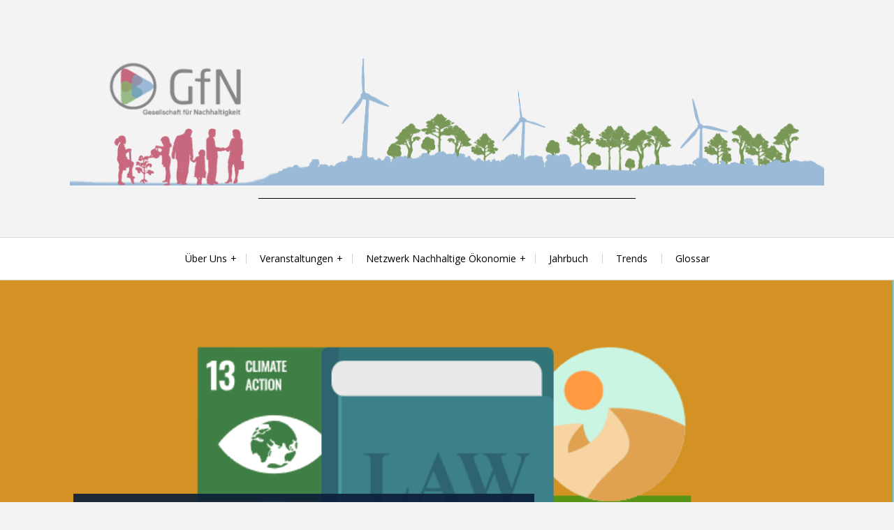

--- FILE ---
content_type: text/html; charset=UTF-8
request_url: http://gesellschaftfuernachhaltigkeit.de/
body_size: 15806
content:
<!DOCTYPE html>
<html lang="de">
<head>
<meta charset="UTF-8">
<meta name="viewport" content="width=device-width, initial-scale=1">
<link rel="profile" href="http://gmpg.org/xfn/11">
<link rel="pingback" href="http://gesellschaftfuernachhaltigkeit.de/xmlrpc.php">

<title>Gesellschaft-fr-Nachhaltigkeit-eV</title>
<meta name='robots' content='max-image-preview:large' />
<link rel='dns-prefetch' href='//fonts.googleapis.com' />
<link rel="alternate" type="application/rss+xml" title="Gesellschaft-fr-Nachhaltigkeit-eV &raquo; Feed" href="http://gesellschaftfuernachhaltigkeit.de/feed" />
<link rel="alternate" type="application/rss+xml" title="Gesellschaft-fr-Nachhaltigkeit-eV &raquo; Kommentar-Feed" href="http://gesellschaftfuernachhaltigkeit.de/comments/feed" />
<link rel="alternate" type="text/calendar" title="Gesellschaft-fr-Nachhaltigkeit-eV &raquo; iCal Feed" href="http://gesellschaftfuernachhaltigkeit.de/events/?ical=1" />
<style id='wp-img-auto-sizes-contain-inline-css' type='text/css'>
img:is([sizes=auto i],[sizes^="auto," i]){contain-intrinsic-size:3000px 1500px}
/*# sourceURL=wp-img-auto-sizes-contain-inline-css */
</style>
<style id='wp-emoji-styles-inline-css' type='text/css'>

	img.wp-smiley, img.emoji {
		display: inline !important;
		border: none !important;
		box-shadow: none !important;
		height: 1em !important;
		width: 1em !important;
		margin: 0 0.07em !important;
		vertical-align: -0.1em !important;
		background: none !important;
		padding: 0 !important;
	}
/*# sourceURL=wp-emoji-styles-inline-css */
</style>
<link rel='stylesheet' id='wp-block-library-css' href='http://gesellschaftfuernachhaltigkeit.de/wp-includes/css/dist/block-library/style.min.css?ver=6.9' type='text/css' media='all' />
<style id='wp-block-heading-inline-css' type='text/css'>
h1:where(.wp-block-heading).has-background,h2:where(.wp-block-heading).has-background,h3:where(.wp-block-heading).has-background,h4:where(.wp-block-heading).has-background,h5:where(.wp-block-heading).has-background,h6:where(.wp-block-heading).has-background{padding:1.25em 2.375em}h1.has-text-align-left[style*=writing-mode]:where([style*=vertical-lr]),h1.has-text-align-right[style*=writing-mode]:where([style*=vertical-rl]),h2.has-text-align-left[style*=writing-mode]:where([style*=vertical-lr]),h2.has-text-align-right[style*=writing-mode]:where([style*=vertical-rl]),h3.has-text-align-left[style*=writing-mode]:where([style*=vertical-lr]),h3.has-text-align-right[style*=writing-mode]:where([style*=vertical-rl]),h4.has-text-align-left[style*=writing-mode]:where([style*=vertical-lr]),h4.has-text-align-right[style*=writing-mode]:where([style*=vertical-rl]),h5.has-text-align-left[style*=writing-mode]:where([style*=vertical-lr]),h5.has-text-align-right[style*=writing-mode]:where([style*=vertical-rl]),h6.has-text-align-left[style*=writing-mode]:where([style*=vertical-lr]),h6.has-text-align-right[style*=writing-mode]:where([style*=vertical-rl]){rotate:180deg}
/*# sourceURL=http://gesellschaftfuernachhaltigkeit.de/wp-includes/blocks/heading/style.min.css */
</style>
<style id='wp-block-list-inline-css' type='text/css'>
ol,ul{box-sizing:border-box}:root :where(.wp-block-list.has-background){padding:1.25em 2.375em}
/*# sourceURL=http://gesellschaftfuernachhaltigkeit.de/wp-includes/blocks/list/style.min.css */
</style>
<style id='wp-block-search-inline-css' type='text/css'>
.wp-block-search__button{margin-left:10px;word-break:normal}.wp-block-search__button.has-icon{line-height:0}.wp-block-search__button svg{height:1.25em;min-height:24px;min-width:24px;width:1.25em;fill:currentColor;vertical-align:text-bottom}:where(.wp-block-search__button){border:1px solid #ccc;padding:6px 10px}.wp-block-search__inside-wrapper{display:flex;flex:auto;flex-wrap:nowrap;max-width:100%}.wp-block-search__label{width:100%}.wp-block-search.wp-block-search__button-only .wp-block-search__button{box-sizing:border-box;display:flex;flex-shrink:0;justify-content:center;margin-left:0;max-width:100%}.wp-block-search.wp-block-search__button-only .wp-block-search__inside-wrapper{min-width:0!important;transition-property:width}.wp-block-search.wp-block-search__button-only .wp-block-search__input{flex-basis:100%;transition-duration:.3s}.wp-block-search.wp-block-search__button-only.wp-block-search__searchfield-hidden,.wp-block-search.wp-block-search__button-only.wp-block-search__searchfield-hidden .wp-block-search__inside-wrapper{overflow:hidden}.wp-block-search.wp-block-search__button-only.wp-block-search__searchfield-hidden .wp-block-search__input{border-left-width:0!important;border-right-width:0!important;flex-basis:0;flex-grow:0;margin:0;min-width:0!important;padding-left:0!important;padding-right:0!important;width:0!important}:where(.wp-block-search__input){appearance:none;border:1px solid #949494;flex-grow:1;font-family:inherit;font-size:inherit;font-style:inherit;font-weight:inherit;letter-spacing:inherit;line-height:inherit;margin-left:0;margin-right:0;min-width:3rem;padding:8px;text-decoration:unset!important;text-transform:inherit}:where(.wp-block-search__button-inside .wp-block-search__inside-wrapper){background-color:#fff;border:1px solid #949494;box-sizing:border-box;padding:4px}:where(.wp-block-search__button-inside .wp-block-search__inside-wrapper) .wp-block-search__input{border:none;border-radius:0;padding:0 4px}:where(.wp-block-search__button-inside .wp-block-search__inside-wrapper) .wp-block-search__input:focus{outline:none}:where(.wp-block-search__button-inside .wp-block-search__inside-wrapper) :where(.wp-block-search__button){padding:4px 8px}.wp-block-search.aligncenter .wp-block-search__inside-wrapper{margin:auto}.wp-block[data-align=right] .wp-block-search.wp-block-search__button-only .wp-block-search__inside-wrapper{float:right}
/*# sourceURL=http://gesellschaftfuernachhaltigkeit.de/wp-includes/blocks/search/style.min.css */
</style>
<style id='wp-block-search-theme-inline-css' type='text/css'>
.wp-block-search .wp-block-search__label{font-weight:700}.wp-block-search__button{border:1px solid #ccc;padding:.375em .625em}
/*# sourceURL=http://gesellschaftfuernachhaltigkeit.de/wp-includes/blocks/search/theme.min.css */
</style>
<style id='wp-block-paragraph-inline-css' type='text/css'>
.is-small-text{font-size:.875em}.is-regular-text{font-size:1em}.is-large-text{font-size:2.25em}.is-larger-text{font-size:3em}.has-drop-cap:not(:focus):first-letter{float:left;font-size:8.4em;font-style:normal;font-weight:100;line-height:.68;margin:.05em .1em 0 0;text-transform:uppercase}body.rtl .has-drop-cap:not(:focus):first-letter{float:none;margin-left:.1em}p.has-drop-cap.has-background{overflow:hidden}:root :where(p.has-background){padding:1.25em 2.375em}:where(p.has-text-color:not(.has-link-color)) a{color:inherit}p.has-text-align-left[style*="writing-mode:vertical-lr"],p.has-text-align-right[style*="writing-mode:vertical-rl"]{rotate:180deg}
/*# sourceURL=http://gesellschaftfuernachhaltigkeit.de/wp-includes/blocks/paragraph/style.min.css */
</style>
<style id='global-styles-inline-css' type='text/css'>
:root{--wp--preset--aspect-ratio--square: 1;--wp--preset--aspect-ratio--4-3: 4/3;--wp--preset--aspect-ratio--3-4: 3/4;--wp--preset--aspect-ratio--3-2: 3/2;--wp--preset--aspect-ratio--2-3: 2/3;--wp--preset--aspect-ratio--16-9: 16/9;--wp--preset--aspect-ratio--9-16: 9/16;--wp--preset--color--black: #000000;--wp--preset--color--cyan-bluish-gray: #abb8c3;--wp--preset--color--white: #ffffff;--wp--preset--color--pale-pink: #f78da7;--wp--preset--color--vivid-red: #cf2e2e;--wp--preset--color--luminous-vivid-orange: #ff6900;--wp--preset--color--luminous-vivid-amber: #fcb900;--wp--preset--color--light-green-cyan: #7bdcb5;--wp--preset--color--vivid-green-cyan: #00d084;--wp--preset--color--pale-cyan-blue: #8ed1fc;--wp--preset--color--vivid-cyan-blue: #0693e3;--wp--preset--color--vivid-purple: #9b51e0;--wp--preset--gradient--vivid-cyan-blue-to-vivid-purple: linear-gradient(135deg,rgb(6,147,227) 0%,rgb(155,81,224) 100%);--wp--preset--gradient--light-green-cyan-to-vivid-green-cyan: linear-gradient(135deg,rgb(122,220,180) 0%,rgb(0,208,130) 100%);--wp--preset--gradient--luminous-vivid-amber-to-luminous-vivid-orange: linear-gradient(135deg,rgb(252,185,0) 0%,rgb(255,105,0) 100%);--wp--preset--gradient--luminous-vivid-orange-to-vivid-red: linear-gradient(135deg,rgb(255,105,0) 0%,rgb(207,46,46) 100%);--wp--preset--gradient--very-light-gray-to-cyan-bluish-gray: linear-gradient(135deg,rgb(238,238,238) 0%,rgb(169,184,195) 100%);--wp--preset--gradient--cool-to-warm-spectrum: linear-gradient(135deg,rgb(74,234,220) 0%,rgb(151,120,209) 20%,rgb(207,42,186) 40%,rgb(238,44,130) 60%,rgb(251,105,98) 80%,rgb(254,248,76) 100%);--wp--preset--gradient--blush-light-purple: linear-gradient(135deg,rgb(255,206,236) 0%,rgb(152,150,240) 100%);--wp--preset--gradient--blush-bordeaux: linear-gradient(135deg,rgb(254,205,165) 0%,rgb(254,45,45) 50%,rgb(107,0,62) 100%);--wp--preset--gradient--luminous-dusk: linear-gradient(135deg,rgb(255,203,112) 0%,rgb(199,81,192) 50%,rgb(65,88,208) 100%);--wp--preset--gradient--pale-ocean: linear-gradient(135deg,rgb(255,245,203) 0%,rgb(182,227,212) 50%,rgb(51,167,181) 100%);--wp--preset--gradient--electric-grass: linear-gradient(135deg,rgb(202,248,128) 0%,rgb(113,206,126) 100%);--wp--preset--gradient--midnight: linear-gradient(135deg,rgb(2,3,129) 0%,rgb(40,116,252) 100%);--wp--preset--font-size--small: 13px;--wp--preset--font-size--medium: 20px;--wp--preset--font-size--large: 36px;--wp--preset--font-size--x-large: 42px;--wp--preset--spacing--20: 0.44rem;--wp--preset--spacing--30: 0.67rem;--wp--preset--spacing--40: 1rem;--wp--preset--spacing--50: 1.5rem;--wp--preset--spacing--60: 2.25rem;--wp--preset--spacing--70: 3.38rem;--wp--preset--spacing--80: 5.06rem;--wp--preset--shadow--natural: 6px 6px 9px rgba(0, 0, 0, 0.2);--wp--preset--shadow--deep: 12px 12px 50px rgba(0, 0, 0, 0.4);--wp--preset--shadow--sharp: 6px 6px 0px rgba(0, 0, 0, 0.2);--wp--preset--shadow--outlined: 6px 6px 0px -3px rgb(255, 255, 255), 6px 6px rgb(0, 0, 0);--wp--preset--shadow--crisp: 6px 6px 0px rgb(0, 0, 0);}:where(.is-layout-flex){gap: 0.5em;}:where(.is-layout-grid){gap: 0.5em;}body .is-layout-flex{display: flex;}.is-layout-flex{flex-wrap: wrap;align-items: center;}.is-layout-flex > :is(*, div){margin: 0;}body .is-layout-grid{display: grid;}.is-layout-grid > :is(*, div){margin: 0;}:where(.wp-block-columns.is-layout-flex){gap: 2em;}:where(.wp-block-columns.is-layout-grid){gap: 2em;}:where(.wp-block-post-template.is-layout-flex){gap: 1.25em;}:where(.wp-block-post-template.is-layout-grid){gap: 1.25em;}.has-black-color{color: var(--wp--preset--color--black) !important;}.has-cyan-bluish-gray-color{color: var(--wp--preset--color--cyan-bluish-gray) !important;}.has-white-color{color: var(--wp--preset--color--white) !important;}.has-pale-pink-color{color: var(--wp--preset--color--pale-pink) !important;}.has-vivid-red-color{color: var(--wp--preset--color--vivid-red) !important;}.has-luminous-vivid-orange-color{color: var(--wp--preset--color--luminous-vivid-orange) !important;}.has-luminous-vivid-amber-color{color: var(--wp--preset--color--luminous-vivid-amber) !important;}.has-light-green-cyan-color{color: var(--wp--preset--color--light-green-cyan) !important;}.has-vivid-green-cyan-color{color: var(--wp--preset--color--vivid-green-cyan) !important;}.has-pale-cyan-blue-color{color: var(--wp--preset--color--pale-cyan-blue) !important;}.has-vivid-cyan-blue-color{color: var(--wp--preset--color--vivid-cyan-blue) !important;}.has-vivid-purple-color{color: var(--wp--preset--color--vivid-purple) !important;}.has-black-background-color{background-color: var(--wp--preset--color--black) !important;}.has-cyan-bluish-gray-background-color{background-color: var(--wp--preset--color--cyan-bluish-gray) !important;}.has-white-background-color{background-color: var(--wp--preset--color--white) !important;}.has-pale-pink-background-color{background-color: var(--wp--preset--color--pale-pink) !important;}.has-vivid-red-background-color{background-color: var(--wp--preset--color--vivid-red) !important;}.has-luminous-vivid-orange-background-color{background-color: var(--wp--preset--color--luminous-vivid-orange) !important;}.has-luminous-vivid-amber-background-color{background-color: var(--wp--preset--color--luminous-vivid-amber) !important;}.has-light-green-cyan-background-color{background-color: var(--wp--preset--color--light-green-cyan) !important;}.has-vivid-green-cyan-background-color{background-color: var(--wp--preset--color--vivid-green-cyan) !important;}.has-pale-cyan-blue-background-color{background-color: var(--wp--preset--color--pale-cyan-blue) !important;}.has-vivid-cyan-blue-background-color{background-color: var(--wp--preset--color--vivid-cyan-blue) !important;}.has-vivid-purple-background-color{background-color: var(--wp--preset--color--vivid-purple) !important;}.has-black-border-color{border-color: var(--wp--preset--color--black) !important;}.has-cyan-bluish-gray-border-color{border-color: var(--wp--preset--color--cyan-bluish-gray) !important;}.has-white-border-color{border-color: var(--wp--preset--color--white) !important;}.has-pale-pink-border-color{border-color: var(--wp--preset--color--pale-pink) !important;}.has-vivid-red-border-color{border-color: var(--wp--preset--color--vivid-red) !important;}.has-luminous-vivid-orange-border-color{border-color: var(--wp--preset--color--luminous-vivid-orange) !important;}.has-luminous-vivid-amber-border-color{border-color: var(--wp--preset--color--luminous-vivid-amber) !important;}.has-light-green-cyan-border-color{border-color: var(--wp--preset--color--light-green-cyan) !important;}.has-vivid-green-cyan-border-color{border-color: var(--wp--preset--color--vivid-green-cyan) !important;}.has-pale-cyan-blue-border-color{border-color: var(--wp--preset--color--pale-cyan-blue) !important;}.has-vivid-cyan-blue-border-color{border-color: var(--wp--preset--color--vivid-cyan-blue) !important;}.has-vivid-purple-border-color{border-color: var(--wp--preset--color--vivid-purple) !important;}.has-vivid-cyan-blue-to-vivid-purple-gradient-background{background: var(--wp--preset--gradient--vivid-cyan-blue-to-vivid-purple) !important;}.has-light-green-cyan-to-vivid-green-cyan-gradient-background{background: var(--wp--preset--gradient--light-green-cyan-to-vivid-green-cyan) !important;}.has-luminous-vivid-amber-to-luminous-vivid-orange-gradient-background{background: var(--wp--preset--gradient--luminous-vivid-amber-to-luminous-vivid-orange) !important;}.has-luminous-vivid-orange-to-vivid-red-gradient-background{background: var(--wp--preset--gradient--luminous-vivid-orange-to-vivid-red) !important;}.has-very-light-gray-to-cyan-bluish-gray-gradient-background{background: var(--wp--preset--gradient--very-light-gray-to-cyan-bluish-gray) !important;}.has-cool-to-warm-spectrum-gradient-background{background: var(--wp--preset--gradient--cool-to-warm-spectrum) !important;}.has-blush-light-purple-gradient-background{background: var(--wp--preset--gradient--blush-light-purple) !important;}.has-blush-bordeaux-gradient-background{background: var(--wp--preset--gradient--blush-bordeaux) !important;}.has-luminous-dusk-gradient-background{background: var(--wp--preset--gradient--luminous-dusk) !important;}.has-pale-ocean-gradient-background{background: var(--wp--preset--gradient--pale-ocean) !important;}.has-electric-grass-gradient-background{background: var(--wp--preset--gradient--electric-grass) !important;}.has-midnight-gradient-background{background: var(--wp--preset--gradient--midnight) !important;}.has-small-font-size{font-size: var(--wp--preset--font-size--small) !important;}.has-medium-font-size{font-size: var(--wp--preset--font-size--medium) !important;}.has-large-font-size{font-size: var(--wp--preset--font-size--large) !important;}.has-x-large-font-size{font-size: var(--wp--preset--font-size--x-large) !important;}
/*# sourceURL=global-styles-inline-css */
</style>

<style id='classic-theme-styles-inline-css' type='text/css'>
/*! This file is auto-generated */
.wp-block-button__link{color:#fff;background-color:#32373c;border-radius:9999px;box-shadow:none;text-decoration:none;padding:calc(.667em + 2px) calc(1.333em + 2px);font-size:1.125em}.wp-block-file__button{background:#32373c;color:#fff;text-decoration:none}
/*# sourceURL=/wp-includes/css/classic-themes.min.css */
</style>
<link rel='stylesheet' id='azeria-fonts-css' href='//fonts.googleapis.com/css?family=Montserrat+Alternates%7COpen+Sans+Condensed%3A300%2C700%2C300italic%7COpen+Sans%3A300%2C400%2C700%2C400italic%2C700italic&#038;subset=latin%2Clatin-ext&#038;ver=6.9' type='text/css' media='all' />
<link rel='stylesheet' id='azeria-style-css' href='http://gesellschaftfuernachhaltigkeit.de/wp-content/themes/azeria/style.css?ver=1.2.0' type='text/css' media='all' />
<style id='kadence-blocks-global-variables-inline-css' type='text/css'>
:root {--global-kb-font-size-sm:clamp(0.8rem, 0.73rem + 0.217vw, 0.9rem);--global-kb-font-size-md:clamp(1.1rem, 0.995rem + 0.326vw, 1.25rem);--global-kb-font-size-lg:clamp(1.75rem, 1.576rem + 0.543vw, 2rem);--global-kb-font-size-xl:clamp(2.25rem, 1.728rem + 1.63vw, 3rem);--global-kb-font-size-xxl:clamp(2.5rem, 1.456rem + 3.26vw, 4rem);--global-kb-font-size-xxxl:clamp(2.75rem, 0.489rem + 7.065vw, 6rem);}:root {--global-palette1: #3182CE;--global-palette2: #2B6CB0;--global-palette3: #1A202C;--global-palette4: #2D3748;--global-palette5: #4A5568;--global-palette6: #718096;--global-palette7: #EDF2F7;--global-palette8: #F7FAFC;--global-palette9: #ffffff;}
/*# sourceURL=kadence-blocks-global-variables-inline-css */
</style>
<script type="text/javascript" src="http://gesellschaftfuernachhaltigkeit.de/wp-includes/js/jquery/jquery.min.js?ver=3.7.1" id="jquery-core-js"></script>
<script type="text/javascript" src="http://gesellschaftfuernachhaltigkeit.de/wp-includes/js/jquery/jquery-migrate.min.js?ver=3.4.1" id="jquery-migrate-js"></script>
<link rel="https://api.w.org/" href="http://gesellschaftfuernachhaltigkeit.de/wp-json/" /><link rel="EditURI" type="application/rsd+xml" title="RSD" href="http://gesellschaftfuernachhaltigkeit.de/xmlrpc.php?rsd" />
<meta name="generator" content="WordPress 6.9" />
<script type="text/javascript">!function(e,t){(e=t.createElement("script")).src="https://cdn.convertbox.com/convertbox/js/embed.js",e.id="app-convertbox-script",e.async=true,e.dataset.uuid="",document.getElementsByTagName("head")[0].appendChild(e)}(window,document);</script>
<script>var cb_wp=cb_wp || {};cb_wp.is_user_logged_in=false;</script><meta name="tec-api-version" content="v1"><meta name="tec-api-origin" content="http://gesellschaftfuernachhaltigkeit.de"><link rel="alternate" href="http://gesellschaftfuernachhaltigkeit.de/wp-json/tribe/events/v1/" /><link rel="icon" href="http://gesellschaftfuernachhaltigkeit.de/wp-content/uploads/2021/10/cropped-6fe331_fb79f5c23b3c4d39bde2ce5f87e0bd63mv2-32x32.jpg" sizes="32x32" />
<link rel="icon" href="http://gesellschaftfuernachhaltigkeit.de/wp-content/uploads/2021/10/cropped-6fe331_fb79f5c23b3c4d39bde2ce5f87e0bd63mv2-192x192.jpg" sizes="192x192" />
<link rel="apple-touch-icon" href="http://gesellschaftfuernachhaltigkeit.de/wp-content/uploads/2021/10/cropped-6fe331_fb79f5c23b3c4d39bde2ce5f87e0bd63mv2-180x180.jpg" />
<meta name="msapplication-TileImage" content="http://gesellschaftfuernachhaltigkeit.de/wp-content/uploads/2021/10/cropped-6fe331_fb79f5c23b3c4d39bde2ce5f87e0bd63mv2-270x270.jpg" />
</head>

<body class="home blog wp-embed-responsive wp-theme-azeria tribe-no-js">
<div id="page" class="hfeed site">
	<a class="skip-link screen-reader-text" href="#content">Skip to content</a>

	
<header id="masthead" class="site-header" role="banner">
	<div class="site-branding">
		<div class="container">
			<h1 class="site-logo"><a class="site-logo-link" href="http://gesellschaftfuernachhaltigkeit.de/"><img src="http://gesellschaftfuernachhaltigkeit.de/wp-content/uploads/2021/12/Windraeder-5-viele-Baeume_C.png" alt="Gesellschaft-fr-Nachhaltigkeit-eV"></a></h1>			<div class="site-description"></div>
		</div>
	</div><!-- .site-branding -->

	<nav id="site-navigation" class="main-navigation" role="navigation">
		<div class="container">
			<button class="menu-toggle" aria-controls="primary-menu" aria-expanded="false">
				<i class="toggle-icon-normal svg-icon"><svg aria-hidden="true" role="img" focusable="false" width="32" height="32" xmlns="http://www.w3.org/2000/svg" viewBox="0 0 448 512"><path d="M16 132h416c8.837 0 16-7.163 16-16V76c0-8.837-7.163-16-16-16H16C7.163 60 0 67.163 0 76v40c0 8.837 7.163 16 16 16zm0 160h416c8.837 0 16-7.163 16-16v-40c0-8.837-7.163-16-16-16H16c-8.837 0-16 7.163-16 16v40c0 8.837 7.163 16 16 16zm0 160h416c8.837 0 16-7.163 16-16v-40c0-8.837-7.163-16-16-16H16c-8.837 0-16 7.163-16 16v40c0 8.837 7.163 16 16 16z"/></svg></i>				<i class="toggle-icon-active svg-icon"><svg aria-hidden="true" role="img" focusable="false" width="32" height="32" xmlns="http://www.w3.org/2000/svg" viewBox="0 0 352 512"><path d="M242.72 256l100.07-100.07c12.28-12.28 12.28-32.19 0-44.48l-22.24-22.24c-12.28-12.28-32.19-12.28-44.48 0L176 189.28 75.93 89.21c-12.28-12.28-32.19-12.28-44.48 0L9.21 111.45c-12.28 12.28-12.28 32.19 0 44.48L109.28 256 9.21 356.07c-12.28 12.28-12.28 32.19 0 44.48l22.24 22.24c12.28 12.28 32.2 12.28 44.48 0L176 322.72l100.07 100.07c12.28 12.28 32.2 12.28 44.48 0l22.24-22.24c12.28-12.28 12.28-32.19 0-44.48L242.72 256z"/></svg></i>				Menu			</button>
			<div class="menu-menue-gfn-container"><ul id="primary-menu" class="menu"><li id="menu-item-36" class="menu-item menu-item-type-post_type menu-item-object-page menu-item-has-children menu-item-36"><a href="http://gesellschaftfuernachhaltigkeit.de/ueber-uns">Über Uns</a>
<ul class="sub-menu">
	<li id="menu-item-117" class="menu-item menu-item-type-post_type menu-item-object-page menu-item-117"><a href="http://gesellschaftfuernachhaltigkeit.de/vorstand-i-beirat">Vorstand I Beirat</a></li>
	<li id="menu-item-118" class="menu-item menu-item-type-post_type menu-item-object-page menu-item-118"><a href="http://gesellschaftfuernachhaltigkeit.de/engagement">GfN unterstützen</a></li>
	<li id="menu-item-119" class="menu-item menu-item-type-post_type menu-item-object-page menu-item-119"><a href="http://gesellschaftfuernachhaltigkeit.de/themen">Themen</a></li>
	<li id="menu-item-39" class="menu-item menu-item-type-post_type menu-item-object-page menu-item-39"><a href="http://gesellschaftfuernachhaltigkeit.de/kooperationen">Kooperationen</a></li>
	<li id="menu-item-120" class="menu-item menu-item-type-post_type menu-item-object-page menu-item-120"><a href="http://gesellschaftfuernachhaltigkeit.de/impressum-und-kontakt">Impressum und Kontakt</a></li>
	<li id="menu-item-121" class="menu-item menu-item-type-post_type menu-item-object-page menu-item-121"><a href="http://gesellschaftfuernachhaltigkeit.de/datenschutz">Datenschutz</a></li>
</ul>
</li>
<li id="menu-item-150" class="menu-item menu-item-type-post_type menu-item-object-page menu-item-has-children menu-item-150"><a href="http://gesellschaftfuernachhaltigkeit.de/veranstaltungen-2">Veranstaltungen</a>
<ul class="sub-menu">
	<li id="menu-item-123" class="menu-item menu-item-type-post_type menu-item-object-page menu-item-123"><a href="http://gesellschaftfuernachhaltigkeit.de/themenabende">Themenabende</a></li>
	<li id="menu-item-122" class="menu-item menu-item-type-post_type menu-item-object-page menu-item-122"><a href="http://gesellschaftfuernachhaltigkeit.de/nachhaltigkeitsforen">Nachhaltigkeitsforen</a></li>
</ul>
</li>
<li id="menu-item-280" class="menu-item menu-item-type-post_type menu-item-object-page menu-item-has-children menu-item-280"><a href="http://gesellschaftfuernachhaltigkeit.de/netzwerk-nachhaltige-oekonomie">Netzwerk Nachhaltige Ökonomie</a>
<ul class="sub-menu">
	<li id="menu-item-301" class="menu-item menu-item-type-post_type menu-item-object-page menu-item-301"><a href="http://gesellschaftfuernachhaltigkeit.de/nachhaltige-oekonomie">Nachhaltige Ökonomie</a></li>
</ul>
</li>
<li id="menu-item-38" class="menu-item menu-item-type-post_type menu-item-object-page menu-item-38"><a href="http://gesellschaftfuernachhaltigkeit.de/jahrbuch">Jahrbuch</a></li>
<li id="menu-item-754" class="menu-item menu-item-type-post_type menu-item-object-page menu-item-754"><a href="http://gesellschaftfuernachhaltigkeit.de/trends-in-den-globale-herausforderungen-im-21-jahrhundert">Trends</a></li>
<li id="menu-item-40" class="menu-item menu-item-type-post_type menu-item-object-page menu-item-40"><a href="http://gesellschaftfuernachhaltigkeit.de/glossar">Glossar</a></li>
</ul></div>		</div>
	</nav><!-- #site-navigation -->
</header><!-- #masthead -->

<div class="slider-box" data-args='{"fade":false,"arrows":true,"dots":true,"speed":400,"adaptiveHeight":true,"prevArrow":".slick-prev","nextArrow":".slick-next"}'><div class="slider-items"><div class="slider-item"><img width="801" height="445" src="http://gesellschaftfuernachhaltigkeit.de/wp-content/uploads/2023/02/Themenabend_Klimaschutz_als_Grundrecht-801x445.png" class="attachment-azeria-slider-thumbnail size-azeria-slider-thumbnail wp-post-image" alt="Einladung zum Klimaplanspiel „Keep Cool“ – Global Climate Change Week" decoding="async" fetchpriority="high" /><div class="slider-banner"><div class="slider-banner-content"><h2 class="slider-banner-title">Einladung zum Klimaplanspiel „Keep Cool“ – Global Climate Change Week</h2><div class="slider-banner-excerpt">Im Rahmen der Global Climate Change Week lädt die GfN euch herzlich ein zu einem interaktiven Klimaplanspiel, das euch in die Rolle internationaler</div></div><div class="slider-banner-button-box"><a href="http://gesellschaftfuernachhaltigkeit.de/einladung-zum-klimaplanspiel-keep-cool-global-climate-change-week" class="slider-banner-button button">Read<i class="svg-icon"><svg aria-hidden="true" role="img" focusable="false" width="32" height="32" xmlns="http://www.w3.org/2000/svg" viewBox="0 0 256 512"><path d="M224.3 273l-136 136c-9.4 9.4-24.6 9.4-33.9 0l-22.6-22.6c-9.4-9.4-9.4-24.6 0-33.9l96.4-96.4-96.4-96.4c-9.4-9.4-9.4-24.6 0-33.9L54.3 103c9.4-9.4 24.6-9.4 33.9 0l136 136c9.5 9.4 9.5 24.6.1 34z"/></svg></i></a></div></div></div><div class="slider-item"><img width="799" height="445" src="http://gesellschaftfuernachhaltigkeit.de/wp-content/uploads/2023/02/image-799x445.png" class="attachment-azeria-slider-thumbnail size-azeria-slider-thumbnail wp-post-image" alt="Vorankündigung: Themenabend zur Suffizienz" decoding="async" /><div class="slider-banner"><div class="slider-banner-content"><h2 class="slider-banner-title">Vorankündigung: Themenabend zur Suffizienz</h2><div class="slider-banner-excerpt">GfN-Themenabend:&nbsp;Rolle der Suffizienz für die Nachhaltigkeit Ort: Online, MS TeamsZeit: 22.09.2025, 14:00 Nach einer kurzen Einleitung zum Begriff Suffizienz wird</div></div><div class="slider-banner-button-box"><a href="http://gesellschaftfuernachhaltigkeit.de/vorankuendigung-themenabend-zur-suffizienz" class="slider-banner-button button">Read<i class="svg-icon"><svg aria-hidden="true" role="img" focusable="false" width="32" height="32" xmlns="http://www.w3.org/2000/svg" viewBox="0 0 256 512"><path d="M224.3 273l-136 136c-9.4 9.4-24.6 9.4-33.9 0l-22.6-22.6c-9.4-9.4-9.4-24.6 0-33.9l96.4-96.4-96.4-96.4c-9.4-9.4-9.4-24.6 0-33.9L54.3 103c9.4-9.4 24.6-9.4 33.9 0l136 136c9.5 9.4 9.5 24.6.1 34z"/></svg></i></a></div></div></div><div class="slider-item"><img width="1000" height="445" src="http://gesellschaftfuernachhaltigkeit.de/wp-content/uploads/2025/09/2_SDG_MakeEveryDayCount_Gifs_GDU-1000x445.gif" class="attachment-azeria-slider-thumbnail size-azeria-slider-thumbnail wp-post-image" alt="Vorankündigung: Gastvortrag zur Nachhaltigkeit in der FMCG-Studie" decoding="async" /><div class="slider-banner"><div class="slider-banner-content"><h2 class="slider-banner-title">Vorankündigung: Gastvortrag zur Nachhaltigkeit in der FMCG-Studie</h2><div class="slider-banner-excerpt">Referentin: Maike Dilly (ZNU - Zentrum für Nachhaltige Unternehmensführung)Ort: HWR-Berlin, Campus Lichtenberg, Raum 6a.225Zeit: 18.09.2025, 14:00Die Fast Moving Consumer Goods-Branche</div></div><div class="slider-banner-button-box"><a href="http://gesellschaftfuernachhaltigkeit.de/vorankuendigung-gastvortrag-zur-nachhaltigkeit-in-der-fmcg-studie" class="slider-banner-button button">Read<i class="svg-icon"><svg aria-hidden="true" role="img" focusable="false" width="32" height="32" xmlns="http://www.w3.org/2000/svg" viewBox="0 0 256 512"><path d="M224.3 273l-136 136c-9.4 9.4-24.6 9.4-33.9 0l-22.6-22.6c-9.4-9.4-9.4-24.6 0-33.9l96.4-96.4-96.4-96.4c-9.4-9.4-9.4-24.6 0-33.9L54.3 103c9.4-9.4 24.6-9.4 33.9 0l136 136c9.5 9.4 9.5 24.6.1 34z"/></svg></i></a></div></div></div><div class="slider-item"><img width="721" height="445" src="http://gesellschaftfuernachhaltigkeit.de/wp-content/uploads/2025/05/KI-und-Nachhaltigkeit--721x445.png" class="attachment-azeria-slider-thumbnail size-azeria-slider-thumbnail wp-post-image" alt="Kurzbericht und Folien zum Themenabend KI und Nachhaltigkeit" decoding="async" /><div class="slider-banner"><div class="slider-banner-content"><h2 class="slider-banner-title">Kurzbericht und Folien zum Themenabend KI und Nachhaltigkeit</h2><div class="slider-banner-excerpt">Für alle, die den Themenabend verpasst haben oder nochmal nachschlagen wollen, stehen hier die Folien zur Verfügung. Wir danken außerdem</div></div><div class="slider-banner-button-box"><a href="http://gesellschaftfuernachhaltigkeit.de/kurzbericht-und-folien-zum-themenabend-ki-und-nachhaltigkeit" class="slider-banner-button button">Read<i class="svg-icon"><svg aria-hidden="true" role="img" focusable="false" width="32" height="32" xmlns="http://www.w3.org/2000/svg" viewBox="0 0 256 512"><path d="M224.3 273l-136 136c-9.4 9.4-24.6 9.4-33.9 0l-22.6-22.6c-9.4-9.4-9.4-24.6 0-33.9l96.4-96.4-96.4-96.4c-9.4-9.4-9.4-24.6 0-33.9L54.3 103c9.4-9.4 24.6-9.4 33.9 0l136 136c9.5 9.4 9.5 24.6.1 34z"/></svg></i></a></div></div></div></div><button class="slick-prev"><i class="svg-icon"><svg aria-hidden="true" role="img" focusable="false" width="32" height="32" xmlns="http://www.w3.org/2000/svg" viewBox="0 0 256 512"><path d="M31.7 239l136-136c9.4-9.4 24.6-9.4 33.9 0l22.6 22.6c9.4 9.4 9.4 24.6 0 33.9L127.9 256l96.4 96.4c9.4 9.4 9.4 24.6 0 33.9L201.7 409c-9.4 9.4-24.6 9.4-33.9 0l-136-136c-9.5-9.4-9.5-24.6-.1-34z"/></svg></i></button><button class="slick-next"><i class="svg-icon"><svg aria-hidden="true" role="img" focusable="false" width="32" height="32" xmlns="http://www.w3.org/2000/svg" viewBox="0 0 256 512"><path d="M224.3 273l-136 136c-9.4 9.4-24.6 9.4-33.9 0l-22.6-22.6c-9.4-9.4-9.4-24.6 0-33.9l96.4-96.4-96.4-96.4c-9.4-9.4-9.4-24.6 0-33.9L54.3 103c9.4-9.4 24.6-9.4 33.9 0l136 136c9.5 9.4 9.5 24.6.1 34z"/></svg></i></button></div>
	<div id="content" class="site-content">

<div class="container">
	<div class="row">
		<main id="main" class="site-main col-md-8 col-sm-12 col-xs-12 right-sidebar" role="main">
			
				
								
					<article id="post-1224" class="is-loop post-1224 post type-post status-publish format-standard has-post-thumbnail hentry category-uncategorized">
	
	<header class="entry-header">
		<div class="entry-icon"><i class="svg-icon"><svg aria-hidden="true" role="img" focusable="false" width="32" height="32" xmlns="http://www.w3.org/2000/svg" viewBox="0 0 512 512"><path d="M497.9 142.1l-46.1 46.1c-4.7 4.7-12.3 4.7-17 0l-111-111c-4.7-4.7-4.7-12.3 0-17l46.1-46.1c18.7-18.7 49.1-18.7 67.9 0l60.1 60.1c18.8 18.7 18.8 49.1 0 67.9zM284.2 99.8L21.6 362.4.4 483.9c-2.9 16.4 11.4 30.6 27.8 27.8l121.5-21.3 262.6-262.6c4.7-4.7 4.7-12.3 0-17l-111-111c-4.8-4.7-12.4-4.7-17.1 0zM124.1 339.9c-5.5-5.5-5.5-14.3 0-19.8l154-154c5.5-5.5 14.3-5.5 19.8 0s5.5 14.3 0 19.8l-154 154c-5.5 5.5-14.3 5.5-19.8 0zM88 424h48v36.3l-64.5 11.3-31.1-31.1L51.7 376H88v48z"/></svg></i></div>		<div class="entry-header-data">
			<h1 class="entry-title"><a href="http://gesellschaftfuernachhaltigkeit.de/einladung-zum-klimaplanspiel-keep-cool-global-climate-change-week" rel="bookmark">Einladung zum Klimaplanspiel „Keep Cool“ – Global Climate Change Week</a></h1>						<div class="entry-meta">
				<span class="entry-meta-item author"><i class="svg-icon"><svg aria-hidden="true" role="img" focusable="false" width="32" height="32" xmlns="http://www.w3.org/2000/svg" viewBox="0 0 448 512"><path d="M224 256c70.7 0 128-57.3 128-128S294.7 0 224 0 96 57.3 96 128s57.3 128 128 128zm89.6 32h-16.7c-22.2 10.2-46.9 16-72.9 16s-50.6-5.8-72.9-16h-16.7C60.2 288 0 348.2 0 422.4V464c0 26.5 21.5 48 48 48h352c26.5 0 48-21.5 48-48v-41.6c0-74.2-60.2-134.4-134.4-134.4z"/></svg></i> <span class="author vcard"><a class="url fn n" href="http://gesellschaftfuernachhaltigkeit.de/author/timmich">Timmich</a></span></span><span class="entry-meta-item posted-on"><i class="svg-icon"><svg aria-hidden="true" role="img" focusable="false" width="32" height="32" xmlns="http://www.w3.org/2000/svg" viewBox="0 0 512 512"><path d="M256 8C119 8 8 119 8 256s111 248 248 248 248-111 248-248S393 8 256 8zm0 448c-110.5 0-200-89.5-200-200S145.5 56 256 56s200 89.5 200 200-89.5 200-200 200zm61.8-104.4l-84.9-61.7c-3.1-2.3-4.9-5.9-4.9-9.7V116c0-6.6 5.4-12 12-12h32c6.6 0 12 5.4 12 12v141.7l66.8 48.6c5.4 3.9 6.5 11.4 2.6 16.8L334.6 349c-3.9 5.3-11.4 6.5-16.8 2.6z"/></svg></i> <a href="http://gesellschaftfuernachhaltigkeit.de/einladung-zum-klimaplanspiel-keep-cool-global-climate-change-week" rel="bookmark"><time class="entry-date published updated" datetime="2025-10-05T09:43:38+00:00">Oktober 5, 2025</time></a></span>			</div><!-- .entry-meta -->
					</div>
	</header><!-- .entry-header -->
	<figure class="entry-thumbnail"><a href="http://gesellschaftfuernachhaltigkeit.de/einladung-zum-klimaplanspiel-keep-cool-global-climate-change-week"><img width="730" height="360" src="http://gesellschaftfuernachhaltigkeit.de/wp-content/uploads/2023/02/Themenabend_Klimaschutz_als_Grundrecht-730x360.png" class="attachment-post-thumbnail size-post-thumbnail wp-post-image" alt="Einladung zum Klimaplanspiel „Keep Cool“ – Global Climate Change Week" decoding="async" loading="lazy" /><span class="link-marker"></span></a></figure>	<div class="entry-content">
		<p>Im Rahmen der Global Climate Change Week lädt die GfN euch herzlich ein zu einem interaktiven Klimaplanspiel, das euch in die Rolle internationaler Akteur*innen der Klimapolitik versetzt. 📅&nbsp;Dienstag, 14. Oktober 2025🕔&nbsp;17:00 Uhr📍 Via &#8230;</p>
	</div><!-- .entry-content -->
	<footer class="entry-footer">
		<div class="etry-more-btn"><a href="http://gesellschaftfuernachhaltigkeit.de/einladung-zum-klimaplanspiel-keep-cool-global-climate-change-week" class="button">Read<i class="svg-icon"><svg aria-hidden="true" role="img" focusable="false" width="32" height="32" xmlns="http://www.w3.org/2000/svg" viewBox="0 0 256 512"><path d="M224.3 273l-136 136c-9.4 9.4-24.6 9.4-33.9 0l-22.6-22.6c-9.4-9.4-9.4-24.6 0-33.9l96.4-96.4-96.4-96.4c-9.4-9.4-9.4-24.6 0-33.9L54.3 103c9.4-9.4 24.6-9.4 33.9 0l136 136c9.5 9.4 9.5 24.6.1 34z"/></svg></i></a></div>	</footer><!-- .entry-footer -->

</article><!-- #post-## -->

				
					<article id="post-1218" class="is-loop post-1218 post type-post status-publish format-standard has-post-thumbnail hentry category-uncategorized">
	
	<header class="entry-header">
		<div class="entry-icon"><i class="svg-icon"><svg aria-hidden="true" role="img" focusable="false" width="32" height="32" xmlns="http://www.w3.org/2000/svg" viewBox="0 0 512 512"><path d="M497.9 142.1l-46.1 46.1c-4.7 4.7-12.3 4.7-17 0l-111-111c-4.7-4.7-4.7-12.3 0-17l46.1-46.1c18.7-18.7 49.1-18.7 67.9 0l60.1 60.1c18.8 18.7 18.8 49.1 0 67.9zM284.2 99.8L21.6 362.4.4 483.9c-2.9 16.4 11.4 30.6 27.8 27.8l121.5-21.3 262.6-262.6c4.7-4.7 4.7-12.3 0-17l-111-111c-4.8-4.7-12.4-4.7-17.1 0zM124.1 339.9c-5.5-5.5-5.5-14.3 0-19.8l154-154c5.5-5.5 14.3-5.5 19.8 0s5.5 14.3 0 19.8l-154 154c-5.5 5.5-14.3 5.5-19.8 0zM88 424h48v36.3l-64.5 11.3-31.1-31.1L51.7 376H88v48z"/></svg></i></div>		<div class="entry-header-data">
			<h1 class="entry-title"><a href="http://gesellschaftfuernachhaltigkeit.de/vorankuendigung-themenabend-zur-suffizienz" rel="bookmark">Vorankündigung: Themenabend zur Suffizienz</a></h1>						<div class="entry-meta">
				<span class="entry-meta-item author"><i class="svg-icon"><svg aria-hidden="true" role="img" focusable="false" width="32" height="32" xmlns="http://www.w3.org/2000/svg" viewBox="0 0 448 512"><path d="M224 256c70.7 0 128-57.3 128-128S294.7 0 224 0 96 57.3 96 128s57.3 128 128 128zm89.6 32h-16.7c-22.2 10.2-46.9 16-72.9 16s-50.6-5.8-72.9-16h-16.7C60.2 288 0 348.2 0 422.4V464c0 26.5 21.5 48 48 48h352c26.5 0 48-21.5 48-48v-41.6c0-74.2-60.2-134.4-134.4-134.4z"/></svg></i> <span class="author vcard"><a class="url fn n" href="http://gesellschaftfuernachhaltigkeit.de/author/timmich">Timmich</a></span></span><span class="entry-meta-item posted-on"><i class="svg-icon"><svg aria-hidden="true" role="img" focusable="false" width="32" height="32" xmlns="http://www.w3.org/2000/svg" viewBox="0 0 512 512"><path d="M256 8C119 8 8 119 8 256s111 248 248 248 248-111 248-248S393 8 256 8zm0 448c-110.5 0-200-89.5-200-200S145.5 56 256 56s200 89.5 200 200-89.5 200-200 200zm61.8-104.4l-84.9-61.7c-3.1-2.3-4.9-5.9-4.9-9.7V116c0-6.6 5.4-12 12-12h32c6.6 0 12 5.4 12 12v141.7l66.8 48.6c5.4 3.9 6.5 11.4 2.6 16.8L334.6 349c-3.9 5.3-11.4 6.5-16.8 2.6z"/></svg></i> <a href="http://gesellschaftfuernachhaltigkeit.de/vorankuendigung-themenabend-zur-suffizienz" rel="bookmark"><time class="entry-date published" datetime="2025-09-08T08:21:12+00:00">September 8, 2025</time><time class="updated" datetime="2025-09-28T08:30:14+00:00">September 28, 2025</time></a></span>			</div><!-- .entry-meta -->
					</div>
	</header><!-- .entry-header -->
	<figure class="entry-thumbnail"><a href="http://gesellschaftfuernachhaltigkeit.de/vorankuendigung-themenabend-zur-suffizienz"><img width="730" height="360" src="http://gesellschaftfuernachhaltigkeit.de/wp-content/uploads/2023/02/image-730x360.png" class="attachment-post-thumbnail size-post-thumbnail wp-post-image" alt="Vorankündigung: Themenabend zur Suffizienz" decoding="async" loading="lazy" /><span class="link-marker"></span></a></figure>	<div class="entry-content">
		<p>GfN-Themenabend:&nbsp;Rolle der Suffizienz für die Nachhaltigkeit Ort: Online, MS Teams Zeit: 22.09.2025, 14:00 Nach einer kurzen Einleitung zum Begriff Suffizienz wird die Notwendigkeit von Suffizienz für Klimaschutz und Nachhaltigkeit beleuchtet. &#8230;</p>
	</div><!-- .entry-content -->
	<footer class="entry-footer">
		<div class="etry-more-btn"><a href="http://gesellschaftfuernachhaltigkeit.de/vorankuendigung-themenabend-zur-suffizienz" class="button">Read<i class="svg-icon"><svg aria-hidden="true" role="img" focusable="false" width="32" height="32" xmlns="http://www.w3.org/2000/svg" viewBox="0 0 256 512"><path d="M224.3 273l-136 136c-9.4 9.4-24.6 9.4-33.9 0l-22.6-22.6c-9.4-9.4-9.4-24.6 0-33.9l96.4-96.4-96.4-96.4c-9.4-9.4-9.4-24.6 0-33.9L54.3 103c9.4-9.4 24.6-9.4 33.9 0l136 136c9.5 9.4 9.5 24.6.1 34z"/></svg></i></a></div>	</footer><!-- .entry-footer -->

</article><!-- #post-## -->

				
					<article id="post-1220" class="is-loop post-1220 post type-post status-publish format-standard has-post-thumbnail hentry category-uncategorized">
	
	<header class="entry-header">
		<div class="entry-icon"><i class="svg-icon"><svg aria-hidden="true" role="img" focusable="false" width="32" height="32" xmlns="http://www.w3.org/2000/svg" viewBox="0 0 512 512"><path d="M497.9 142.1l-46.1 46.1c-4.7 4.7-12.3 4.7-17 0l-111-111c-4.7-4.7-4.7-12.3 0-17l46.1-46.1c18.7-18.7 49.1-18.7 67.9 0l60.1 60.1c18.8 18.7 18.8 49.1 0 67.9zM284.2 99.8L21.6 362.4.4 483.9c-2.9 16.4 11.4 30.6 27.8 27.8l121.5-21.3 262.6-262.6c4.7-4.7 4.7-12.3 0-17l-111-111c-4.8-4.7-12.4-4.7-17.1 0zM124.1 339.9c-5.5-5.5-5.5-14.3 0-19.8l154-154c5.5-5.5 14.3-5.5 19.8 0s5.5 14.3 0 19.8l-154 154c-5.5 5.5-14.3 5.5-19.8 0zM88 424h48v36.3l-64.5 11.3-31.1-31.1L51.7 376H88v48z"/></svg></i></div>		<div class="entry-header-data">
			<h1 class="entry-title"><a href="http://gesellschaftfuernachhaltigkeit.de/vorankuendigung-gastvortrag-zur-nachhaltigkeit-in-der-fmcg-studie" rel="bookmark">Vorankündigung: Gastvortrag zur Nachhaltigkeit in der FMCG-Studie</a></h1>						<div class="entry-meta">
				<span class="entry-meta-item author"><i class="svg-icon"><svg aria-hidden="true" role="img" focusable="false" width="32" height="32" xmlns="http://www.w3.org/2000/svg" viewBox="0 0 448 512"><path d="M224 256c70.7 0 128-57.3 128-128S294.7 0 224 0 96 57.3 96 128s57.3 128 128 128zm89.6 32h-16.7c-22.2 10.2-46.9 16-72.9 16s-50.6-5.8-72.9-16h-16.7C60.2 288 0 348.2 0 422.4V464c0 26.5 21.5 48 48 48h352c26.5 0 48-21.5 48-48v-41.6c0-74.2-60.2-134.4-134.4-134.4z"/></svg></i> <span class="author vcard"><a class="url fn n" href="http://gesellschaftfuernachhaltigkeit.de/author/timmich">Timmich</a></span></span><span class="entry-meta-item posted-on"><i class="svg-icon"><svg aria-hidden="true" role="img" focusable="false" width="32" height="32" xmlns="http://www.w3.org/2000/svg" viewBox="0 0 512 512"><path d="M256 8C119 8 8 119 8 256s111 248 248 248 248-111 248-248S393 8 256 8zm0 448c-110.5 0-200-89.5-200-200S145.5 56 256 56s200 89.5 200 200-89.5 200-200 200zm61.8-104.4l-84.9-61.7c-3.1-2.3-4.9-5.9-4.9-9.7V116c0-6.6 5.4-12 12-12h32c6.6 0 12 5.4 12 12v141.7l66.8 48.6c5.4 3.9 6.5 11.4 2.6 16.8L334.6 349c-3.9 5.3-11.4 6.5-16.8 2.6z"/></svg></i> <a href="http://gesellschaftfuernachhaltigkeit.de/vorankuendigung-gastvortrag-zur-nachhaltigkeit-in-der-fmcg-studie" rel="bookmark"><time class="entry-date published" datetime="2025-09-04T09:00:26+00:00">September 4, 2025</time><time class="updated" datetime="2025-09-28T09:07:51+00:00">September 28, 2025</time></a></span>			</div><!-- .entry-meta -->
					</div>
	</header><!-- .entry-header -->
	<figure class="entry-thumbnail"><a href="http://gesellschaftfuernachhaltigkeit.de/vorankuendigung-gastvortrag-zur-nachhaltigkeit-in-der-fmcg-studie"><img width="730" height="360" src="http://gesellschaftfuernachhaltigkeit.de/wp-content/uploads/2025/09/2_SDG_MakeEveryDayCount_Gifs_GDU-730x360.gif" class="attachment-post-thumbnail size-post-thumbnail wp-post-image" alt="Vorankündigung: Gastvortrag zur Nachhaltigkeit in der FMCG-Studie" decoding="async" loading="lazy" /><span class="link-marker"></span></a></figure>	<div class="entry-content">
		<p>Referentin: Maike Dilly (ZNU &#8211; Zentrum für Nachhaltige Unternehmensführung) Ort: HWR-Berlin, Campus Lichtenberg, Raum 6a.225 Zeit: 18.09.2025, 14:00 Die Fast Moving Consumer Goods-Branche (FMCG) umfasst Hersteller und Händler von Produkten &#8230;</p>
	</div><!-- .entry-content -->
	<footer class="entry-footer">
		<div class="etry-more-btn"><a href="http://gesellschaftfuernachhaltigkeit.de/vorankuendigung-gastvortrag-zur-nachhaltigkeit-in-der-fmcg-studie" class="button">Read<i class="svg-icon"><svg aria-hidden="true" role="img" focusable="false" width="32" height="32" xmlns="http://www.w3.org/2000/svg" viewBox="0 0 256 512"><path d="M224.3 273l-136 136c-9.4 9.4-24.6 9.4-33.9 0l-22.6-22.6c-9.4-9.4-9.4-24.6 0-33.9l96.4-96.4-96.4-96.4c-9.4-9.4-9.4-24.6 0-33.9L54.3 103c9.4-9.4 24.6-9.4 33.9 0l136 136c9.5 9.4 9.5 24.6.1 34z"/></svg></i></a></div>	</footer><!-- .entry-footer -->

</article><!-- #post-## -->

				
					<article id="post-1210" class="is-loop post-1210 post type-post status-publish format-image has-post-thumbnail hentry category-uncategorized tag-ki post_format-post-format-image">
	
	<header class="entry-header">
		<div class="entry-icon"><i class="svg-icon"><svg aria-hidden="true" role="img" focusable="false" width="32" height="32" xmlns="http://www.w3.org/2000/svg" viewBox="0 0 512 512"><path d="M464 64H48C21.49 64 0 85.49 0 112v288c0 26.51 21.49 48 48 48h416c26.51 0 48-21.49 48-48V112c0-26.51-21.49-48-48-48zm-6 336H54a6 6 0 0 1-6-6V118a6 6 0 0 1 6-6h404a6 6 0 0 1 6 6v276a6 6 0 0 1-6 6zM128 152c-22.091 0-40 17.909-40 40s17.909 40 40 40 40-17.909 40-40-17.909-40-40-40zM96 352h320v-80l-87.515-87.515c-4.686-4.686-12.284-4.686-16.971 0L192 304l-39.515-39.515c-4.686-4.686-12.284-4.686-16.971 0L96 304v48z"/></svg></i></div>		<div class="entry-header-data">
			<h1 class="entry-title"><a href="http://gesellschaftfuernachhaltigkeit.de/kurzbericht-und-folien-zum-themenabend-ki-und-nachhaltigkeit" rel="bookmark">Kurzbericht und Folien zum Themenabend KI und Nachhaltigkeit</a></h1>						<div class="entry-meta">
				<span class="entry-meta-item author"><i class="svg-icon"><svg aria-hidden="true" role="img" focusable="false" width="32" height="32" xmlns="http://www.w3.org/2000/svg" viewBox="0 0 448 512"><path d="M224 256c70.7 0 128-57.3 128-128S294.7 0 224 0 96 57.3 96 128s57.3 128 128 128zm89.6 32h-16.7c-22.2 10.2-46.9 16-72.9 16s-50.6-5.8-72.9-16h-16.7C60.2 288 0 348.2 0 422.4V464c0 26.5 21.5 48 48 48h352c26.5 0 48-21.5 48-48v-41.6c0-74.2-60.2-134.4-134.4-134.4z"/></svg></i> <span class="author vcard"><a class="url fn n" href="http://gesellschaftfuernachhaltigkeit.de/author/timmich">Timmich</a></span></span><span class="entry-meta-item posted-on"><i class="svg-icon"><svg aria-hidden="true" role="img" focusable="false" width="32" height="32" xmlns="http://www.w3.org/2000/svg" viewBox="0 0 512 512"><path d="M256 8C119 8 8 119 8 256s111 248 248 248 248-111 248-248S393 8 256 8zm0 448c-110.5 0-200-89.5-200-200S145.5 56 256 56s200 89.5 200 200-89.5 200-200 200zm61.8-104.4l-84.9-61.7c-3.1-2.3-4.9-5.9-4.9-9.7V116c0-6.6 5.4-12 12-12h32c6.6 0 12 5.4 12 12v141.7l66.8 48.6c5.4 3.9 6.5 11.4 2.6 16.8L334.6 349c-3.9 5.3-11.4 6.5-16.8 2.6z"/></svg></i> <a href="http://gesellschaftfuernachhaltigkeit.de/kurzbericht-und-folien-zum-themenabend-ki-und-nachhaltigkeit" rel="bookmark"><time class="entry-date published" datetime="2025-06-28T08:02:00+00:00">Juni 28, 2025</time><time class="updated" datetime="2025-09-28T08:20:38+00:00">September 28, 2025</time></a></span>			</div><!-- .entry-meta -->
					</div>
	</header><!-- .entry-header -->
	<figure class="entry-image"><a href="http://gesellschaftfuernachhaltigkeit.de/wp-content/uploads/2025/05/KI-und-Nachhaltigkeit-.png" class="image-popup"><img width="721" height="360" src="http://gesellschaftfuernachhaltigkeit.de/wp-content/uploads/2025/05/KI-und-Nachhaltigkeit--721x360.png" class="attachment-post-thumbnail size-post-thumbnail wp-post-image" alt="Kurzbericht und Folien zum Themenabend KI und Nachhaltigkeit" decoding="async" loading="lazy" /><span class="link-marker popup"></span></a></figure>	<div class="entry-content">
		<p>Für alle, die den Themenabend verpasst haben oder nochmal nachschlagen wollen, stehen hier die Folien zur Verfügung. Wir danken außerdem unseren beiden Referent:innen der DHAW, die Ihre Expertise und Ihr &#8230;</p>
	</div><!-- .entry-content -->
	<footer class="entry-footer">
		<div class="etry-more-btn"><a href="http://gesellschaftfuernachhaltigkeit.de/kurzbericht-und-folien-zum-themenabend-ki-und-nachhaltigkeit" class="button">Read<i class="svg-icon"><svg aria-hidden="true" role="img" focusable="false" width="32" height="32" xmlns="http://www.w3.org/2000/svg" viewBox="0 0 256 512"><path d="M224.3 273l-136 136c-9.4 9.4-24.6 9.4-33.9 0l-22.6-22.6c-9.4-9.4-9.4-24.6 0-33.9l96.4-96.4-96.4-96.4c-9.4-9.4-9.4-24.6 0-33.9L54.3 103c9.4-9.4 24.6-9.4 33.9 0l136 136c9.5 9.4 9.5 24.6.1 34z"/></svg></i></a></div>	</footer><!-- .entry-footer -->

</article><!-- #post-## -->

				
					<article id="post-1205" class="is-loop post-1205 post type-post status-publish format-standard has-post-thumbnail hentry category-uncategorized">
	
	<header class="entry-header">
		<div class="entry-icon"><i class="svg-icon"><svg aria-hidden="true" role="img" focusable="false" width="32" height="32" xmlns="http://www.w3.org/2000/svg" viewBox="0 0 512 512"><path d="M497.9 142.1l-46.1 46.1c-4.7 4.7-12.3 4.7-17 0l-111-111c-4.7-4.7-4.7-12.3 0-17l46.1-46.1c18.7-18.7 49.1-18.7 67.9 0l60.1 60.1c18.8 18.7 18.8 49.1 0 67.9zM284.2 99.8L21.6 362.4.4 483.9c-2.9 16.4 11.4 30.6 27.8 27.8l121.5-21.3 262.6-262.6c4.7-4.7 4.7-12.3 0-17l-111-111c-4.8-4.7-12.4-4.7-17.1 0zM124.1 339.9c-5.5-5.5-5.5-14.3 0-19.8l154-154c5.5-5.5 14.3-5.5 19.8 0s5.5 14.3 0 19.8l-154 154c-5.5 5.5-14.3 5.5-19.8 0zM88 424h48v36.3l-64.5 11.3-31.1-31.1L51.7 376H88v48z"/></svg></i></div>		<div class="entry-header-data">
			<h1 class="entry-title"><a href="http://gesellschaftfuernachhaltigkeit.de/themenabend-ki-und-nachhaltigkeit-anwendungsgebiete-und-herausforderungen" rel="bookmark">Themenabend KI und Nachhaltigkeit – Anwendungsgebiete und Herausforderungen</a></h1>						<div class="entry-meta">
				<span class="entry-meta-item author"><i class="svg-icon"><svg aria-hidden="true" role="img" focusable="false" width="32" height="32" xmlns="http://www.w3.org/2000/svg" viewBox="0 0 448 512"><path d="M224 256c70.7 0 128-57.3 128-128S294.7 0 224 0 96 57.3 96 128s57.3 128 128 128zm89.6 32h-16.7c-22.2 10.2-46.9 16-72.9 16s-50.6-5.8-72.9-16h-16.7C60.2 288 0 348.2 0 422.4V464c0 26.5 21.5 48 48 48h352c26.5 0 48-21.5 48-48v-41.6c0-74.2-60.2-134.4-134.4-134.4z"/></svg></i> <span class="author vcard"><a class="url fn n" href="http://gesellschaftfuernachhaltigkeit.de/author/timmich">Timmich</a></span></span><span class="entry-meta-item posted-on"><i class="svg-icon"><svg aria-hidden="true" role="img" focusable="false" width="32" height="32" xmlns="http://www.w3.org/2000/svg" viewBox="0 0 512 512"><path d="M256 8C119 8 8 119 8 256s111 248 248 248 248-111 248-248S393 8 256 8zm0 448c-110.5 0-200-89.5-200-200S145.5 56 256 56s200 89.5 200 200-89.5 200-200 200zm61.8-104.4l-84.9-61.7c-3.1-2.3-4.9-5.9-4.9-9.7V116c0-6.6 5.4-12 12-12h32c6.6 0 12 5.4 12 12v141.7l66.8 48.6c5.4 3.9 6.5 11.4 2.6 16.8L334.6 349c-3.9 5.3-11.4 6.5-16.8 2.6z"/></svg></i> <a href="http://gesellschaftfuernachhaltigkeit.de/themenabend-ki-und-nachhaltigkeit-anwendungsgebiete-und-herausforderungen" rel="bookmark"><time class="entry-date published" datetime="2025-05-19T13:43:01+00:00">Mai 19, 2025</time><time class="updated" datetime="2025-05-19T13:44:14+00:00">Mai 19, 2025</time></a></span>			</div><!-- .entry-meta -->
					</div>
	</header><!-- .entry-header -->
	<figure class="entry-thumbnail"><a href="http://gesellschaftfuernachhaltigkeit.de/themenabend-ki-und-nachhaltigkeit-anwendungsgebiete-und-herausforderungen"><img width="721" height="360" src="http://gesellschaftfuernachhaltigkeit.de/wp-content/uploads/2025/05/KI-und-Nachhaltigkeit--721x360.png" class="attachment-post-thumbnail size-post-thumbnail wp-post-image" alt="Themenabend KI und Nachhaltigkeit – Anwendungsgebiete und Herausforderungen" decoding="async" loading="lazy" /><span class="link-marker"></span></a></figure>	<div class="entry-content">
		<p>GfN-Themenabend (Online): KI und Nachhaltigkeit – Anwendungsgebiete und Herausforderungen<br />
Datum: 12.06.2025<br />
Zeit: 17:30 &#8211; 18:45<br />
Ort: Teams (Einwahldaten siehe unten)</p>
	</div><!-- .entry-content -->
	<footer class="entry-footer">
		<div class="etry-more-btn"><a href="http://gesellschaftfuernachhaltigkeit.de/themenabend-ki-und-nachhaltigkeit-anwendungsgebiete-und-herausforderungen" class="button">Read<i class="svg-icon"><svg aria-hidden="true" role="img" focusable="false" width="32" height="32" xmlns="http://www.w3.org/2000/svg" viewBox="0 0 256 512"><path d="M224.3 273l-136 136c-9.4 9.4-24.6 9.4-33.9 0l-22.6-22.6c-9.4-9.4-9.4-24.6 0-33.9l96.4-96.4-96.4-96.4c-9.4-9.4-9.4-24.6 0-33.9L54.3 103c9.4-9.4 24.6-9.4 33.9 0l136 136c9.5 9.4 9.5 24.6.1 34z"/></svg></i></a></div>	</footer><!-- .entry-footer -->

</article><!-- #post-## -->

				
					<article id="post-1188" class="is-loop post-1188 post type-post status-publish format-standard has-post-thumbnail hentry category-uncategorized">
	
	<header class="entry-header">
		<div class="entry-icon"><i class="svg-icon"><svg aria-hidden="true" role="img" focusable="false" width="32" height="32" xmlns="http://www.w3.org/2000/svg" viewBox="0 0 512 512"><path d="M497.9 142.1l-46.1 46.1c-4.7 4.7-12.3 4.7-17 0l-111-111c-4.7-4.7-4.7-12.3 0-17l46.1-46.1c18.7-18.7 49.1-18.7 67.9 0l60.1 60.1c18.8 18.7 18.8 49.1 0 67.9zM284.2 99.8L21.6 362.4.4 483.9c-2.9 16.4 11.4 30.6 27.8 27.8l121.5-21.3 262.6-262.6c4.7-4.7 4.7-12.3 0-17l-111-111c-4.8-4.7-12.4-4.7-17.1 0zM124.1 339.9c-5.5-5.5-5.5-14.3 0-19.8l154-154c5.5-5.5 14.3-5.5 19.8 0s5.5 14.3 0 19.8l-154 154c-5.5 5.5-14.3 5.5-19.8 0zM88 424h48v36.3l-64.5 11.3-31.1-31.1L51.7 376H88v48z"/></svg></i></div>		<div class="entry-header-data">
			<h1 class="entry-title"><a href="http://gesellschaftfuernachhaltigkeit.de/23-nachhaltigkeitsforum-dieses-mal-zu-gast-in-muenster" rel="bookmark">23. Nachhaltigkeitsforum &#8211; dieses Mal zu Gast in Münster</a></h1>						<div class="entry-meta">
				<span class="entry-meta-item author"><i class="svg-icon"><svg aria-hidden="true" role="img" focusable="false" width="32" height="32" xmlns="http://www.w3.org/2000/svg" viewBox="0 0 448 512"><path d="M224 256c70.7 0 128-57.3 128-128S294.7 0 224 0 96 57.3 96 128s57.3 128 128 128zm89.6 32h-16.7c-22.2 10.2-46.9 16-72.9 16s-50.6-5.8-72.9-16h-16.7C60.2 288 0 348.2 0 422.4V464c0 26.5 21.5 48 48 48h352c26.5 0 48-21.5 48-48v-41.6c0-74.2-60.2-134.4-134.4-134.4z"/></svg></i> <span class="author vcard"><a class="url fn n" href="http://gesellschaftfuernachhaltigkeit.de/author/timmich">Timmich</a></span></span><span class="entry-meta-item posted-on"><i class="svg-icon"><svg aria-hidden="true" role="img" focusable="false" width="32" height="32" xmlns="http://www.w3.org/2000/svg" viewBox="0 0 512 512"><path d="M256 8C119 8 8 119 8 256s111 248 248 248 248-111 248-248S393 8 256 8zm0 448c-110.5 0-200-89.5-200-200S145.5 56 256 56s200 89.5 200 200-89.5 200-200 200zm61.8-104.4l-84.9-61.7c-3.1-2.3-4.9-5.9-4.9-9.7V116c0-6.6 5.4-12 12-12h32c6.6 0 12 5.4 12 12v141.7l66.8 48.6c5.4 3.9 6.5 11.4 2.6 16.8L334.6 349c-3.9 5.3-11.4 6.5-16.8 2.6z"/></svg></i> <a href="http://gesellschaftfuernachhaltigkeit.de/23-nachhaltigkeitsforum-dieses-mal-zu-gast-in-muenster" rel="bookmark"><time class="entry-date published" datetime="2024-12-07T12:41:31+00:00">Dezember 7, 2024</time><time class="updated" datetime="2024-12-08T10:20:16+00:00">Dezember 8, 2024</time></a></span>			</div><!-- .entry-meta -->
					</div>
	</header><!-- .entry-header -->
	<figure class="entry-thumbnail"><a href="http://gesellschaftfuernachhaltigkeit.de/23-nachhaltigkeitsforum-dieses-mal-zu-gast-in-muenster"><img width="400" height="347" src="http://gesellschaftfuernachhaltigkeit.de/wp-content/uploads/2024/12/Jahrbuch.jpg" class="attachment-post-thumbnail size-post-thumbnail wp-post-image" alt="23. Nachhaltigkeitsforum &#8211; dieses Mal zu Gast in Münster" decoding="async" loading="lazy" srcset="http://gesellschaftfuernachhaltigkeit.de/wp-content/uploads/2024/12/Jahrbuch.jpg 400w, http://gesellschaftfuernachhaltigkeit.de/wp-content/uploads/2024/12/Jahrbuch-300x260.jpg 300w" sizes="auto, (max-width: 400px) 100vw, 400px" /><span class="link-marker"></span></a></figure>	<div class="entry-content">
		<p>Das 23. Nachhaltigkeitsforum der Gesellschaft für Nachhaltigkeit (GfN) in Kooperation mit der FH Münster fand am 4. Dezember unter dem Titel &#8222;Klimaschutz zwischen Verminderung und Anpassung, Vorstellung des Jahrbuchs Nachhaltige &#8230;</p>
	</div><!-- .entry-content -->
	<footer class="entry-footer">
		<div class="etry-more-btn"><a href="http://gesellschaftfuernachhaltigkeit.de/23-nachhaltigkeitsforum-dieses-mal-zu-gast-in-muenster" class="button">Read<i class="svg-icon"><svg aria-hidden="true" role="img" focusable="false" width="32" height="32" xmlns="http://www.w3.org/2000/svg" viewBox="0 0 256 512"><path d="M224.3 273l-136 136c-9.4 9.4-24.6 9.4-33.9 0l-22.6-22.6c-9.4-9.4-9.4-24.6 0-33.9l96.4-96.4-96.4-96.4c-9.4-9.4-9.4-24.6 0-33.9L54.3 103c9.4-9.4 24.6-9.4 33.9 0l136 136c9.5 9.4 9.5 24.6.1 34z"/></svg></i></a></div>	</footer><!-- .entry-footer -->

</article><!-- #post-## -->

				
					<article id="post-1185" class="is-loop post-1185 post type-post status-publish format-standard has-post-thumbnail hentry category-uncategorized">
	
	<header class="entry-header">
		<div class="entry-icon"><i class="svg-icon"><svg aria-hidden="true" role="img" focusable="false" width="32" height="32" xmlns="http://www.w3.org/2000/svg" viewBox="0 0 512 512"><path d="M497.9 142.1l-46.1 46.1c-4.7 4.7-12.3 4.7-17 0l-111-111c-4.7-4.7-4.7-12.3 0-17l46.1-46.1c18.7-18.7 49.1-18.7 67.9 0l60.1 60.1c18.8 18.7 18.8 49.1 0 67.9zM284.2 99.8L21.6 362.4.4 483.9c-2.9 16.4 11.4 30.6 27.8 27.8l121.5-21.3 262.6-262.6c4.7-4.7 4.7-12.3 0-17l-111-111c-4.8-4.7-12.4-4.7-17.1 0zM124.1 339.9c-5.5-5.5-5.5-14.3 0-19.8l154-154c5.5-5.5 14.3-5.5 19.8 0s5.5 14.3 0 19.8l-154 154c-5.5 5.5-14.3 5.5-19.8 0zM88 424h48v36.3l-64.5 11.3-31.1-31.1L51.7 376H88v48z"/></svg></i></div>		<div class="entry-header-data">
			<h1 class="entry-title"><a href="http://gesellschaftfuernachhaltigkeit.de/themenabend-nachhaltige-bioenergie-das-zentrale-puzzlestueck-der-energiewende" rel="bookmark">Themenabend Nachhaltige Bioenergie: das zentrale Puzzlestück der Energiewende</a></h1>						<div class="entry-meta">
				<span class="entry-meta-item author"><i class="svg-icon"><svg aria-hidden="true" role="img" focusable="false" width="32" height="32" xmlns="http://www.w3.org/2000/svg" viewBox="0 0 448 512"><path d="M224 256c70.7 0 128-57.3 128-128S294.7 0 224 0 96 57.3 96 128s57.3 128 128 128zm89.6 32h-16.7c-22.2 10.2-46.9 16-72.9 16s-50.6-5.8-72.9-16h-16.7C60.2 288 0 348.2 0 422.4V464c0 26.5 21.5 48 48 48h352c26.5 0 48-21.5 48-48v-41.6c0-74.2-60.2-134.4-134.4-134.4z"/></svg></i> <span class="author vcard"><a class="url fn n" href="http://gesellschaftfuernachhaltigkeit.de/author/timmich">Timmich</a></span></span><span class="entry-meta-item posted-on"><i class="svg-icon"><svg aria-hidden="true" role="img" focusable="false" width="32" height="32" xmlns="http://www.w3.org/2000/svg" viewBox="0 0 512 512"><path d="M256 8C119 8 8 119 8 256s111 248 248 248 248-111 248-248S393 8 256 8zm0 448c-110.5 0-200-89.5-200-200S145.5 56 256 56s200 89.5 200 200-89.5 200-200 200zm61.8-104.4l-84.9-61.7c-3.1-2.3-4.9-5.9-4.9-9.7V116c0-6.6 5.4-12 12-12h32c6.6 0 12 5.4 12 12v141.7l66.8 48.6c5.4 3.9 6.5 11.4 2.6 16.8L334.6 349c-3.9 5.3-11.4 6.5-16.8 2.6z"/></svg></i> <a href="http://gesellschaftfuernachhaltigkeit.de/themenabend-nachhaltige-bioenergie-das-zentrale-puzzlestueck-der-energiewende" rel="bookmark"><time class="entry-date published" datetime="2024-11-03T13:45:46+00:00">November 3, 2024</time><time class="updated" datetime="2024-12-23T15:53:14+00:00">Dezember 23, 2024</time></a></span>			</div><!-- .entry-meta -->
					</div>
	</header><!-- .entry-header -->
	<figure class="entry-thumbnail"><a href="http://gesellschaftfuernachhaltigkeit.de/themenabend-nachhaltige-bioenergie-das-zentrale-puzzlestueck-der-energiewende"><img width="491" height="360" src="http://gesellschaftfuernachhaltigkeit.de/wp-content/uploads/2021/11/wald.png" class="attachment-post-thumbnail size-post-thumbnail wp-post-image" alt="Themenabend Nachhaltige Bioenergie: das zentrale Puzzlestück der Energiewende" decoding="async" loading="lazy" srcset="http://gesellschaftfuernachhaltigkeit.de/wp-content/uploads/2021/11/wald.png 800w, http://gesellschaftfuernachhaltigkeit.de/wp-content/uploads/2021/11/wald-300x220.png 300w, http://gesellschaftfuernachhaltigkeit.de/wp-content/uploads/2021/11/wald-768x563.png 768w" sizes="auto, (max-width: 491px) 100vw, 491px" /><span class="link-marker"></span></a></figure>	<div class="entry-content">
		<p>Zeit: 04.11.2024, 18:30 bis 20:00 Uhr, direkt im Anschluss an die Mitgliederversammlung Der Themenabend beleuchtete einen Energieträger, der ein Alleskönner ist und zugleich in der Energiewendedebatte relativ wenig Beachtung findet: &#8230;</p>
	</div><!-- .entry-content -->
	<footer class="entry-footer">
		<div class="etry-more-btn"><a href="http://gesellschaftfuernachhaltigkeit.de/themenabend-nachhaltige-bioenergie-das-zentrale-puzzlestueck-der-energiewende" class="button">Read<i class="svg-icon"><svg aria-hidden="true" role="img" focusable="false" width="32" height="32" xmlns="http://www.w3.org/2000/svg" viewBox="0 0 256 512"><path d="M224.3 273l-136 136c-9.4 9.4-24.6 9.4-33.9 0l-22.6-22.6c-9.4-9.4-9.4-24.6 0-33.9l96.4-96.4-96.4-96.4c-9.4-9.4-9.4-24.6 0-33.9L54.3 103c9.4-9.4 24.6-9.4 33.9 0l136 136c9.5 9.4 9.5 24.6.1 34z"/></svg></i></a></div>	</footer><!-- .entry-footer -->

</article><!-- #post-## -->

				
					<article id="post-1183" class="is-loop post-1183 post type-post status-publish format-standard has-post-thumbnail hentry category-uncategorized">
	
	<header class="entry-header">
		<div class="entry-icon"><i class="svg-icon"><svg aria-hidden="true" role="img" focusable="false" width="32" height="32" xmlns="http://www.w3.org/2000/svg" viewBox="0 0 512 512"><path d="M497.9 142.1l-46.1 46.1c-4.7 4.7-12.3 4.7-17 0l-111-111c-4.7-4.7-4.7-12.3 0-17l46.1-46.1c18.7-18.7 49.1-18.7 67.9 0l60.1 60.1c18.8 18.7 18.8 49.1 0 67.9zM284.2 99.8L21.6 362.4.4 483.9c-2.9 16.4 11.4 30.6 27.8 27.8l121.5-21.3 262.6-262.6c4.7-4.7 4.7-12.3 0-17l-111-111c-4.8-4.7-12.4-4.7-17.1 0zM124.1 339.9c-5.5-5.5-5.5-14.3 0-19.8l154-154c5.5-5.5 14.3-5.5 19.8 0s5.5 14.3 0 19.8l-154 154c-5.5 5.5-14.3 5.5-19.8 0zM88 424h48v36.3l-64.5 11.3-31.1-31.1L51.7 376H88v48z"/></svg></i></div>		<div class="entry-header-data">
			<h1 class="entry-title"><a href="http://gesellschaftfuernachhaltigkeit.de/klimaplanspiel-am-14-10-2024-1830" rel="bookmark">Klimaplanspiel am 14.10.2024, 18:30</a></h1>						<div class="entry-meta">
				<span class="entry-meta-item author"><i class="svg-icon"><svg aria-hidden="true" role="img" focusable="false" width="32" height="32" xmlns="http://www.w3.org/2000/svg" viewBox="0 0 448 512"><path d="M224 256c70.7 0 128-57.3 128-128S294.7 0 224 0 96 57.3 96 128s57.3 128 128 128zm89.6 32h-16.7c-22.2 10.2-46.9 16-72.9 16s-50.6-5.8-72.9-16h-16.7C60.2 288 0 348.2 0 422.4V464c0 26.5 21.5 48 48 48h352c26.5 0 48-21.5 48-48v-41.6c0-74.2-60.2-134.4-134.4-134.4z"/></svg></i> <span class="author vcard"><a class="url fn n" href="http://gesellschaftfuernachhaltigkeit.de/author/timmich">Timmich</a></span></span><span class="entry-meta-item posted-on"><i class="svg-icon"><svg aria-hidden="true" role="img" focusable="false" width="32" height="32" xmlns="http://www.w3.org/2000/svg" viewBox="0 0 512 512"><path d="M256 8C119 8 8 119 8 256s111 248 248 248 248-111 248-248S393 8 256 8zm0 448c-110.5 0-200-89.5-200-200S145.5 56 256 56s200 89.5 200 200-89.5 200-200 200zm61.8-104.4l-84.9-61.7c-3.1-2.3-4.9-5.9-4.9-9.7V116c0-6.6 5.4-12 12-12h32c6.6 0 12 5.4 12 12v141.7l66.8 48.6c5.4 3.9 6.5 11.4 2.6 16.8L334.6 349c-3.9 5.3-11.4 6.5-16.8 2.6z"/></svg></i> <a href="http://gesellschaftfuernachhaltigkeit.de/klimaplanspiel-am-14-10-2024-1830" rel="bookmark"><time class="entry-date published" datetime="2024-10-08T13:26:08+00:00">Oktober 8, 2024</time><time class="updated" datetime="2024-10-08T13:28:14+00:00">Oktober 8, 2024</time></a></span>			</div><!-- .entry-meta -->
					</div>
	</header><!-- .entry-header -->
	<figure class="entry-thumbnail"><a href="http://gesellschaftfuernachhaltigkeit.de/klimaplanspiel-am-14-10-2024-1830"><img width="730" height="360" src="http://gesellschaftfuernachhaltigkeit.de/wp-content/uploads/2023/02/Themenabend_Klimaschutz_als_Grundrecht-730x360.png" class="attachment-post-thumbnail size-post-thumbnail wp-post-image" alt="Klimaplanspiel am 14.10.2024, 18:30" decoding="async" loading="lazy" /><span class="link-marker"></span></a></figure>	<div class="entry-content">
		<p>Zeige, dass du den Klimawandel stoppen kannst. Als Bürgermeister*in einer Stadt musst du deine Stadt wirtschaftlich zum Erfolg führen, die Forderungen der Bürger*innen erfüllen und dafür sorgen, dass die Klimaerwärmung &#8230;</p>
	</div><!-- .entry-content -->
	<footer class="entry-footer">
		<div class="etry-more-btn"><a href="http://gesellschaftfuernachhaltigkeit.de/klimaplanspiel-am-14-10-2024-1830" class="button">Read<i class="svg-icon"><svg aria-hidden="true" role="img" focusable="false" width="32" height="32" xmlns="http://www.w3.org/2000/svg" viewBox="0 0 256 512"><path d="M224.3 273l-136 136c-9.4 9.4-24.6 9.4-33.9 0l-22.6-22.6c-9.4-9.4-9.4-24.6 0-33.9l96.4-96.4-96.4-96.4c-9.4-9.4-9.4-24.6 0-33.9L54.3 103c9.4-9.4 24.6-9.4 33.9 0l136 136c9.5 9.4 9.5 24.6.1 34z"/></svg></i></a></div>	</footer><!-- .entry-footer -->

</article><!-- #post-## -->

				
					<article id="post-1172" class="is-loop post-1172 post type-post status-publish format-standard hentry category-uncategorized">
	
	<header class="entry-header">
		<div class="entry-icon"><i class="svg-icon"><svg aria-hidden="true" role="img" focusable="false" width="32" height="32" xmlns="http://www.w3.org/2000/svg" viewBox="0 0 512 512"><path d="M497.9 142.1l-46.1 46.1c-4.7 4.7-12.3 4.7-17 0l-111-111c-4.7-4.7-4.7-12.3 0-17l46.1-46.1c18.7-18.7 49.1-18.7 67.9 0l60.1 60.1c18.8 18.7 18.8 49.1 0 67.9zM284.2 99.8L21.6 362.4.4 483.9c-2.9 16.4 11.4 30.6 27.8 27.8l121.5-21.3 262.6-262.6c4.7-4.7 4.7-12.3 0-17l-111-111c-4.8-4.7-12.4-4.7-17.1 0zM124.1 339.9c-5.5-5.5-5.5-14.3 0-19.8l154-154c5.5-5.5 14.3-5.5 19.8 0s5.5 14.3 0 19.8l-154 154c-5.5 5.5-14.3 5.5-19.8 0zM88 424h48v36.3l-64.5 11.3-31.1-31.1L51.7 376H88v48z"/></svg></i></div>		<div class="entry-header-data">
			<h1 class="entry-title"><a href="http://gesellschaftfuernachhaltigkeit.de/fachdialog-nachweisbasierte-baumethodik-2025" rel="bookmark">Fachdialog „Nachweisbasierte Baumethodik 2025“</a></h1>						<div class="entry-meta">
				<span class="entry-meta-item author"><i class="svg-icon"><svg aria-hidden="true" role="img" focusable="false" width="32" height="32" xmlns="http://www.w3.org/2000/svg" viewBox="0 0 448 512"><path d="M224 256c70.7 0 128-57.3 128-128S294.7 0 224 0 96 57.3 96 128s57.3 128 128 128zm89.6 32h-16.7c-22.2 10.2-46.9 16-72.9 16s-50.6-5.8-72.9-16h-16.7C60.2 288 0 348.2 0 422.4V464c0 26.5 21.5 48 48 48h352c26.5 0 48-21.5 48-48v-41.6c0-74.2-60.2-134.4-134.4-134.4z"/></svg></i> <span class="author vcard"><a class="url fn n" href="http://gesellschaftfuernachhaltigkeit.de/author/timmich">Timmich</a></span></span><span class="entry-meta-item posted-on"><i class="svg-icon"><svg aria-hidden="true" role="img" focusable="false" width="32" height="32" xmlns="http://www.w3.org/2000/svg" viewBox="0 0 512 512"><path d="M256 8C119 8 8 119 8 256s111 248 248 248 248-111 248-248S393 8 256 8zm0 448c-110.5 0-200-89.5-200-200S145.5 56 256 56s200 89.5 200 200-89.5 200-200 200zm61.8-104.4l-84.9-61.7c-3.1-2.3-4.9-5.9-4.9-9.7V116c0-6.6 5.4-12 12-12h32c6.6 0 12 5.4 12 12v141.7l66.8 48.6c5.4 3.9 6.5 11.4 2.6 16.8L334.6 349c-3.9 5.3-11.4 6.5-16.8 2.6z"/></svg></i> <a href="http://gesellschaftfuernachhaltigkeit.de/fachdialog-nachweisbasierte-baumethodik-2025" rel="bookmark"><time class="entry-date published" datetime="2024-06-18T12:09:14+00:00">Juni 18, 2024</time><time class="updated" datetime="2024-06-18T16:45:56+00:00">Juni 18, 2024</time></a></span>			</div><!-- .entry-meta -->
					</div>
	</header><!-- .entry-header -->
		<div class="entry-content">
		<p>Am 17.06.2024 wurde am Bildungscampus der VICTORIA ein gemeinsamer Fachdialog der Stiftung Energieeffizienz, VICTORIA | Internationale Hochschule, Gesellschaft für Nachhaltigkeit e.V., IZES g GmbH und HOWOGE durchgeführt. Moderiert wurde die &#8230;</p>
	</div><!-- .entry-content -->
	<footer class="entry-footer">
		<div class="etry-more-btn"><a href="http://gesellschaftfuernachhaltigkeit.de/fachdialog-nachweisbasierte-baumethodik-2025" class="button">Read<i class="svg-icon"><svg aria-hidden="true" role="img" focusable="false" width="32" height="32" xmlns="http://www.w3.org/2000/svg" viewBox="0 0 256 512"><path d="M224.3 273l-136 136c-9.4 9.4-24.6 9.4-33.9 0l-22.6-22.6c-9.4-9.4-9.4-24.6 0-33.9l96.4-96.4-96.4-96.4c-9.4-9.4-9.4-24.6 0-33.9L54.3 103c9.4-9.4 24.6-9.4 33.9 0l136 136c9.5 9.4 9.5 24.6.1 34z"/></svg></i></a></div>	</footer><!-- .entry-footer -->

</article><!-- #post-## -->

				
					<article id="post-1167" class="is-loop post-1167 post type-post status-publish format-standard hentry category-uncategorized">
	
	<header class="entry-header">
		<div class="entry-icon"><i class="svg-icon"><svg aria-hidden="true" role="img" focusable="false" width="32" height="32" xmlns="http://www.w3.org/2000/svg" viewBox="0 0 512 512"><path d="M497.9 142.1l-46.1 46.1c-4.7 4.7-12.3 4.7-17 0l-111-111c-4.7-4.7-4.7-12.3 0-17l46.1-46.1c18.7-18.7 49.1-18.7 67.9 0l60.1 60.1c18.8 18.7 18.8 49.1 0 67.9zM284.2 99.8L21.6 362.4.4 483.9c-2.9 16.4 11.4 30.6 27.8 27.8l121.5-21.3 262.6-262.6c4.7-4.7 4.7-12.3 0-17l-111-111c-4.8-4.7-12.4-4.7-17.1 0zM124.1 339.9c-5.5-5.5-5.5-14.3 0-19.8l154-154c5.5-5.5 14.3-5.5 19.8 0s5.5 14.3 0 19.8l-154 154c-5.5 5.5-14.3 5.5-19.8 0zM88 424h48v36.3l-64.5 11.3-31.1-31.1L51.7 376H88v48z"/></svg></i></div>		<div class="entry-header-data">
			<h1 class="entry-title"><a href="http://gesellschaftfuernachhaltigkeit.de/online-themenabend-umwelt-und-gesundheitspsychologie" rel="bookmark">Online-Themenabend Umwelt und Gesundheitspsychologie</a></h1>						<div class="entry-meta">
				<span class="entry-meta-item author"><i class="svg-icon"><svg aria-hidden="true" role="img" focusable="false" width="32" height="32" xmlns="http://www.w3.org/2000/svg" viewBox="0 0 448 512"><path d="M224 256c70.7 0 128-57.3 128-128S294.7 0 224 0 96 57.3 96 128s57.3 128 128 128zm89.6 32h-16.7c-22.2 10.2-46.9 16-72.9 16s-50.6-5.8-72.9-16h-16.7C60.2 288 0 348.2 0 422.4V464c0 26.5 21.5 48 48 48h352c26.5 0 48-21.5 48-48v-41.6c0-74.2-60.2-134.4-134.4-134.4z"/></svg></i> <span class="author vcard"><a class="url fn n" href="http://gesellschaftfuernachhaltigkeit.de/author/timmich">Timmich</a></span></span><span class="entry-meta-item posted-on"><i class="svg-icon"><svg aria-hidden="true" role="img" focusable="false" width="32" height="32" xmlns="http://www.w3.org/2000/svg" viewBox="0 0 512 512"><path d="M256 8C119 8 8 119 8 256s111 248 248 248 248-111 248-248S393 8 256 8zm0 448c-110.5 0-200-89.5-200-200S145.5 56 256 56s200 89.5 200 200-89.5 200-200 200zm61.8-104.4l-84.9-61.7c-3.1-2.3-4.9-5.9-4.9-9.7V116c0-6.6 5.4-12 12-12h32c6.6 0 12 5.4 12 12v141.7l66.8 48.6c5.4 3.9 6.5 11.4 2.6 16.8L334.6 349c-3.9 5.3-11.4 6.5-16.8 2.6z"/></svg></i> <a href="http://gesellschaftfuernachhaltigkeit.de/online-themenabend-umwelt-und-gesundheitspsychologie" rel="bookmark"><time class="entry-date published updated" datetime="2023-09-21T08:57:15+00:00">September 21, 2023</time></a></span>			</div><!-- .entry-meta -->
					</div>
	</header><!-- .entry-header -->
		<div class="entry-content">
		<p>Am 18.10.2023, um 17.30 bis 18.45 Uhr geht es anlässlich der zur GCCW (Global Climate Change Week) thematisch passend um das Thema Umwelt- und Gesundheitspsychologie. Wir erhalten Einblick darüber, warum &#8230;</p>
	</div><!-- .entry-content -->
	<footer class="entry-footer">
		<div class="etry-more-btn"><a href="http://gesellschaftfuernachhaltigkeit.de/online-themenabend-umwelt-und-gesundheitspsychologie" class="button">Read<i class="svg-icon"><svg aria-hidden="true" role="img" focusable="false" width="32" height="32" xmlns="http://www.w3.org/2000/svg" viewBox="0 0 256 512"><path d="M224.3 273l-136 136c-9.4 9.4-24.6 9.4-33.9 0l-22.6-22.6c-9.4-9.4-9.4-24.6 0-33.9l96.4-96.4-96.4-96.4c-9.4-9.4-9.4-24.6 0-33.9L54.3 103c9.4-9.4 24.6-9.4 33.9 0l136 136c9.5 9.4 9.5 24.6.1 34z"/></svg></i></a></div>	</footer><!-- .entry-footer -->

</article><!-- #post-## -->

				
				
	<nav class="navigation pagination" aria-label="Seitennummerierung der Beiträge">
		<h2 class="screen-reader-text">Seitennummerierung der Beiträge</h2>
		<div class="nav-links"><span aria-current="page" class="page-numbers current">1</span>
<a class="page-numbers" href="http://gesellschaftfuernachhaltigkeit.de/page/2">2</a>
<span class="page-numbers dots">&hellip;</span>
<a class="page-numbers" href="http://gesellschaftfuernachhaltigkeit.de/page/4">4</a>
<a class="next page-numbers" href="http://gesellschaftfuernachhaltigkeit.de/page/2"><i class="svg-icon"><svg aria-hidden="true" role="img" focusable="false" width="32" height="32" xmlns="http://www.w3.org/2000/svg" viewBox="0 0 448 512"><path d="M224.3 273l-136 136c-9.4 9.4-24.6 9.4-33.9 0l-22.6-22.6c-9.4-9.4-9.4-24.6 0-33.9l96.4-96.4-96.4-96.4c-9.4-9.4-9.4-24.6 0-33.9L54.3 103c9.4-9.4 24.6-9.4 33.9 0l136 136c9.5 9.4 9.5 24.6.1 34zm192-34l-136-136c-9.4-9.4-24.6-9.4-33.9 0l-22.6 22.6c-9.4 9.4-9.4 24.6 0 33.9l96.4 96.4-96.4 96.4c-9.4 9.4-9.4 24.6 0 33.9l22.6 22.6c9.4 9.4 24.6 9.4 33.9 0l136-136c9.4-9.2 9.4-24.4 0-33.8z"/></svg></i></a></div>
	</nav>
			
		</main><!-- #main -->
		
<div id="secondary" class="widget-area col-md-4 col-sm-12 col-xs-12" role="complementary">
	<aside id="block-2" class="widget widget_block widget_search"><form role="search" method="get" action="http://gesellschaftfuernachhaltigkeit.de/" class="wp-block-search__button-outside wp-block-search__text-button wp-block-search"    ><label class="wp-block-search__label screen-reader-text" for="wp-block-search__input-1" >Suchen</label><div class="wp-block-search__inside-wrapper" ><input class="wp-block-search__input" id="wp-block-search__input-1" placeholder="" value="" type="search" name="s" required /><button aria-label="Suchen" class="wp-block-search__button wp-element-button" type="submit" >Suchen</button></div></form></aside><aside id="block-29" class="widget widget_block widget_text">
<p><strong>GESELLSCHAFT FÜR NACHHALTIGKEIT</strong><br><br>Die Gesellschaft für Nachhaltigkeit wurde 2002 in Berlin gegründet. In dieser Zeit hat sie sich sehr verändert. Von einem kleinen Verein ist sie zu einer beim Fachpublikum bekannten NGO mit über 250 Mitgliedern geworden, die regelmäßig Veranstaltungen durchführt, Stellungnahmen zum Thema der nachhaltigen Entwicklung abgibt und eine Reihe von Kooperationen zu anderen Organisationen pflegt.</p>
</aside><aside id="block-34" class="widget widget_block widget_text">
<p><strong>MITGLIEDSCHAFT VERWALTEN</strong><br><br>Zur Verwaltung Ihrer Mitgliedschaft geht es <a href="http://gesellschaftfuernachhaltigkeit.de/engagement" data-type="URL" data-id="http://gesellschaftfuernachhaltigkeit.de/engagement">hier entlang.</a></p>
</aside></div><!-- #secondary -->
	</div>
</div>
	</div><!-- #content -->

	
<footer id="colophon" class="site-footer" role="contentinfo">
	<div class="footer-widget-area">
		<div class="container">
			<div class="row">
							</div>
		</div>
	</div>
	<div class="site-info">
		<div class="container">
			<div id="back-top" class="back-top-btn"><a href="#"><i class="svg-icon"><svg aria-hidden="true" role="img" focusable="false" width="32" height="32" xmlns="http://www.w3.org/2000/svg" viewBox="0 0 320 512"><path d="M177 159.7l136 136c9.4 9.4 9.4 24.6 0 33.9l-22.6 22.6c-9.4 9.4-24.6 9.4-33.9 0L160 255.9l-96.4 96.4c-9.4 9.4-24.6 9.4-33.9 0L7 329.7c-9.4-9.4-9.4-24.6 0-33.9l136-136c9.4-9.5 24.6-9.5 34-.1z"/></svg></i></a></div>				<a rel="nofollow" href="http://wordpress.org/">Proudly powered by WordPress</a>
				<span class="sep"> | </span>
				Theme: Azeria by <a href="https://crocoblock.com/" rel="nofollow">Crocoblock</a>.					</div>
	</div><!-- .site-info -->
</footer><!-- #colophon -->

</div><!-- #page -->

<script type="speculationrules">
{"prefetch":[{"source":"document","where":{"and":[{"href_matches":"/*"},{"not":{"href_matches":["/wp-*.php","/wp-admin/*","/wp-content/uploads/*","/wp-content/*","/wp-content/plugins/*","/wp-content/themes/azeria/*","/*\\?(.+)"]}},{"not":{"selector_matches":"a[rel~=\"nofollow\"]"}},{"not":{"selector_matches":".no-prefetch, .no-prefetch a"}}]},"eagerness":"conservative"}]}
</script>
		<script>
		( function ( body ) {
			'use strict';
			body.className = body.className.replace( /\btribe-no-js\b/, 'tribe-js' );
		} )( document.body );
		</script>
		<script> /* <![CDATA[ */var tribe_l10n_datatables = {"aria":{"sort_ascending":": activate to sort column ascending","sort_descending":": activate to sort column descending"},"length_menu":"Show _MENU_ entries","empty_table":"No data available in table","info":"Showing _START_ to _END_ of _TOTAL_ entries","info_empty":"Showing 0 to 0 of 0 entries","info_filtered":"(filtered from _MAX_ total entries)","zero_records":"No matching records found","search":"Search:","all_selected_text":"All items on this page were selected. ","select_all_link":"Select all pages","clear_selection":"Clear Selection.","pagination":{"all":"All","next":"Next","previous":"Previous"},"select":{"rows":{"0":"","_":": Selected %d rows","1":": Selected 1 row"}},"datepicker":{"dayNames":["Sonntag","Montag","Dienstag","Mittwoch","Donnerstag","Freitag","Samstag"],"dayNamesShort":["So.","Mo.","Di.","Mi.","Do.","Fr.","Sa."],"dayNamesMin":["S","M","D","M","D","F","S"],"monthNames":["Januar","Februar","M\u00e4rz","April","Mai","Juni","Juli","August","September","Oktober","November","Dezember"],"monthNamesShort":["Januar","Februar","M\u00e4rz","April","Mai","Juni","Juli","August","September","Oktober","November","Dezember"],"monthNamesMin":["Jan.","Feb.","M\u00e4rz","Apr.","Mai","Juni","Juli","Aug.","Sep.","Okt.","Nov.","Dez."],"nextText":"Next","prevText":"Prev","currentText":"Today","closeText":"Done","today":"Today","clear":"Clear"}};/* ]]> */ </script><script type="text/javascript" src="http://gesellschaftfuernachhaltigkeit.de/wp-content/plugins/the-events-calendar/common/build/js/user-agent.js?ver=da75d0bdea6dde3898df" id="tec-user-agent-js"></script>
<script type="text/javascript" src="http://gesellschaftfuernachhaltigkeit.de/wp-content/themes/azeria/js/slick.min.js?ver=1.8.1" id="jquery-slick-js"></script>
<script type="text/javascript" src="http://gesellschaftfuernachhaltigkeit.de/wp-content/themes/azeria/js/jquery.magnific-popup.min.js?ver=1.1.0" id="jquery-magnific-popup-js"></script>
<script type="text/javascript" src="http://gesellschaftfuernachhaltigkeit.de/wp-includes/js/hoverIntent.min.js?ver=1.10.2" id="hoverIntent-js"></script>
<script type="text/javascript" src="http://gesellschaftfuernachhaltigkeit.de/wp-content/themes/azeria/js/navigation.js?ver=1.2.0" id="azeria-navigation-js"></script>
<script type="text/javascript" src="http://gesellschaftfuernachhaltigkeit.de/wp-content/themes/azeria/js/skip-link-focus-fix.js?ver=1.2.0" id="azeria-skip-link-focus-fix-js"></script>
<script type="text/javascript" src="http://gesellschaftfuernachhaltigkeit.de/wp-content/themes/azeria/js/script.js?ver=1.2.0" id="azeria-custom-script-js"></script>
<script id="wp-emoji-settings" type="application/json">
{"baseUrl":"https://s.w.org/images/core/emoji/17.0.2/72x72/","ext":".png","svgUrl":"https://s.w.org/images/core/emoji/17.0.2/svg/","svgExt":".svg","source":{"concatemoji":"http://gesellschaftfuernachhaltigkeit.de/wp-includes/js/wp-emoji-release.min.js?ver=6.9"}}
</script>
<script type="module">
/* <![CDATA[ */
/*! This file is auto-generated */
const a=JSON.parse(document.getElementById("wp-emoji-settings").textContent),o=(window._wpemojiSettings=a,"wpEmojiSettingsSupports"),s=["flag","emoji"];function i(e){try{var t={supportTests:e,timestamp:(new Date).valueOf()};sessionStorage.setItem(o,JSON.stringify(t))}catch(e){}}function c(e,t,n){e.clearRect(0,0,e.canvas.width,e.canvas.height),e.fillText(t,0,0);t=new Uint32Array(e.getImageData(0,0,e.canvas.width,e.canvas.height).data);e.clearRect(0,0,e.canvas.width,e.canvas.height),e.fillText(n,0,0);const a=new Uint32Array(e.getImageData(0,0,e.canvas.width,e.canvas.height).data);return t.every((e,t)=>e===a[t])}function p(e,t){e.clearRect(0,0,e.canvas.width,e.canvas.height),e.fillText(t,0,0);var n=e.getImageData(16,16,1,1);for(let e=0;e<n.data.length;e++)if(0!==n.data[e])return!1;return!0}function u(e,t,n,a){switch(t){case"flag":return n(e,"\ud83c\udff3\ufe0f\u200d\u26a7\ufe0f","\ud83c\udff3\ufe0f\u200b\u26a7\ufe0f")?!1:!n(e,"\ud83c\udde8\ud83c\uddf6","\ud83c\udde8\u200b\ud83c\uddf6")&&!n(e,"\ud83c\udff4\udb40\udc67\udb40\udc62\udb40\udc65\udb40\udc6e\udb40\udc67\udb40\udc7f","\ud83c\udff4\u200b\udb40\udc67\u200b\udb40\udc62\u200b\udb40\udc65\u200b\udb40\udc6e\u200b\udb40\udc67\u200b\udb40\udc7f");case"emoji":return!a(e,"\ud83e\u1fac8")}return!1}function f(e,t,n,a){let r;const o=(r="undefined"!=typeof WorkerGlobalScope&&self instanceof WorkerGlobalScope?new OffscreenCanvas(300,150):document.createElement("canvas")).getContext("2d",{willReadFrequently:!0}),s=(o.textBaseline="top",o.font="600 32px Arial",{});return e.forEach(e=>{s[e]=t(o,e,n,a)}),s}function r(e){var t=document.createElement("script");t.src=e,t.defer=!0,document.head.appendChild(t)}a.supports={everything:!0,everythingExceptFlag:!0},new Promise(t=>{let n=function(){try{var e=JSON.parse(sessionStorage.getItem(o));if("object"==typeof e&&"number"==typeof e.timestamp&&(new Date).valueOf()<e.timestamp+604800&&"object"==typeof e.supportTests)return e.supportTests}catch(e){}return null}();if(!n){if("undefined"!=typeof Worker&&"undefined"!=typeof OffscreenCanvas&&"undefined"!=typeof URL&&URL.createObjectURL&&"undefined"!=typeof Blob)try{var e="postMessage("+f.toString()+"("+[JSON.stringify(s),u.toString(),c.toString(),p.toString()].join(",")+"));",a=new Blob([e],{type:"text/javascript"});const r=new Worker(URL.createObjectURL(a),{name:"wpTestEmojiSupports"});return void(r.onmessage=e=>{i(n=e.data),r.terminate(),t(n)})}catch(e){}i(n=f(s,u,c,p))}t(n)}).then(e=>{for(const n in e)a.supports[n]=e[n],a.supports.everything=a.supports.everything&&a.supports[n],"flag"!==n&&(a.supports.everythingExceptFlag=a.supports.everythingExceptFlag&&a.supports[n]);var t;a.supports.everythingExceptFlag=a.supports.everythingExceptFlag&&!a.supports.flag,a.supports.everything||((t=a.source||{}).concatemoji?r(t.concatemoji):t.wpemoji&&t.twemoji&&(r(t.twemoji),r(t.wpemoji)))});
//# sourceURL=http://gesellschaftfuernachhaltigkeit.de/wp-includes/js/wp-emoji-loader.min.js
/* ]]> */
</script>

</body>
</html>
